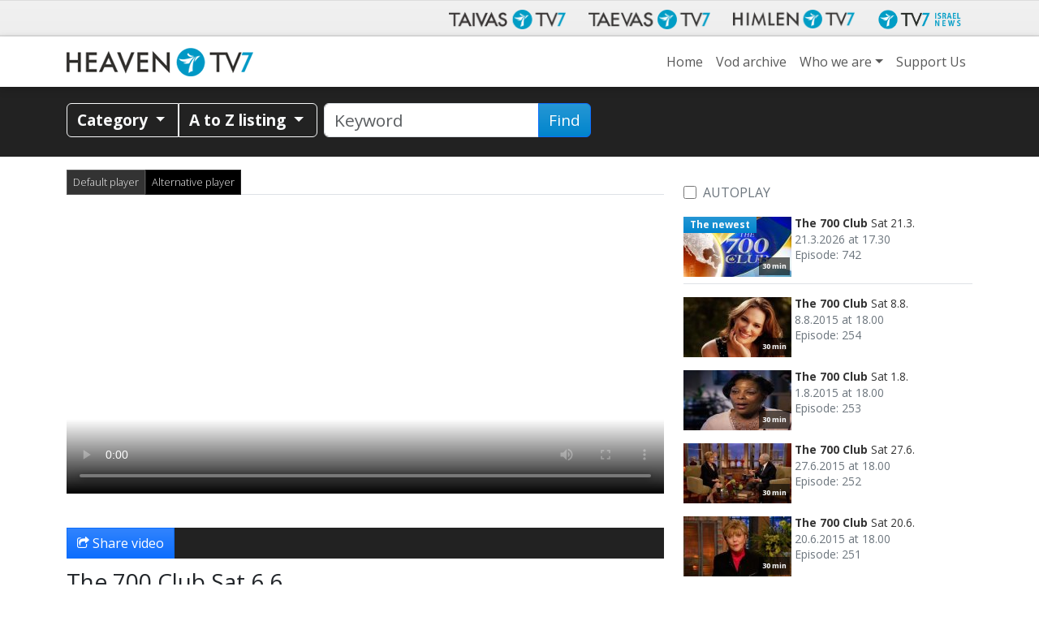

--- FILE ---
content_type: text/html; charset=UTF-8
request_url: https://www.heaventv7.com/vod/the-700-club/_p43736/?vod_player=alternative
body_size: 17707
content:
<!doctype html>
<html class="no-js" lang="en-US">
<head data-cast-api-enabled="true">
	<meta charset="utf-8">
	<meta http-equiv="X-UA-Compatible" content="IE=edge">
	<title>The 700 Club |  Sat 6.6. | Heaven TV7</title>
	<meta name="viewport" content="width=device-width, initial-scale=1">

	<link rel="alternate" type="application/rss+xml" title="Heaven TV7 Feed" href="https://www.heaventv7.com/feed/">
	<script>
	   document.cookie='resolution='+Math.max(screen.width,screen.height)+("devicePixelRatio" in window ? ","+devicePixelRatio : ",1")+'; path=/';
    </script>

<!-- Video.js core -->
<link href="https://www.heaventv7.com/wp-content/themes/tv7-theme/assets/js/vendor/videojs/video-js.css?ver=8.6.1" rel="stylesheet">
<script src="https://www.heaventv7.com/wp-content/themes/tv7-theme/assets/js/vendor/videojs/video.min.js?ver=8.6.1"></script>

<!-- Translation files -->
<script src="https://www.heaventv7.com/wp-content/themes/tv7-theme/assets/js/vendor/videojs/fi.js?ver=1.1"></script>
<script src="https://www.heaventv7.com/wp-content/themes/tv7-theme/assets/js/vendor/videojs/sv.js?ver=1.1"></script>
<script src="https://www.heaventv7.com/wp-content/themes/tv7-theme/assets/js/vendor/videojs/ru.js?ver=1.1"></script>
<script src="https://www.heaventv7.com/wp-content/themes/tv7-theme/assets/js/vendor/videojs/et.js"></script>
<!-- Plugins -->
<script src="https://www.heaventv7.com/wp-content/themes/tv7-theme/assets/js/vendor/videojs/videojs.hotkeys.js"></script>

<script src="https://www.heaventv7.com/wp-content/themes/tv7-theme/assets/js/vendor/videojs/videojs.airplay.js"></script>
<script src="https://www.heaventv7.com/wp-content/themes/tv7-theme/assets/js/vendor/videojs/silvermine-videojs-chromecast.js?ver=1.4.1"></script>
<script src="https://www.gstatic.com/cv/js/sender/v1/cast_sender.js?loadCastFramework=1"></script> <!-- This needs to be after chromecast plugin -->

<script src="https://www.heaventv7.com/wp-content/themes/tv7-theme/assets/js/vendor/videojs/videojs.ads.js"></script>
<script src="https://www.heaventv7.com/wp-content/themes/tv7-theme/assets/js/vendor/videojs/videojs-preroll.js?ver=1.1"></script>

<script src="https://www.heaventv7.com/wp-content/themes/tv7-theme/assets/js/vendor/videojs/videojs-tv7-resume.js"></script>
<script src="https://www.heaventv7.com/wp-content/themes/tv7-theme/assets/js/vendor/videojs/videojs-tv7-playnext.js?ver=1.0"></script>
<script src="https://www.heaventv7.com/wp-content/themes/tv7-theme/assets/js/vendor/videojs/videojs-errors.js"></script><meta name='robots' content='index, follow, max-image-preview:large, max-snippet:-1, max-video-preview:-1' />
	<style>img:is([sizes="auto" i], [sizes^="auto," i]) { contain-intrinsic-size: 3000px 1500px }</style>
	
<meta name="description" content="The 700 Club is an international version of the American magazine presenting current events from a Christian angle." />
<meta property="og:site_name" content="Heaven TV7" />
<meta property="og:description" content="The 700 Club is an international version of the American magazine presenting current events from a Christian angle." />
<meta property="og:title" content="The 700 Club -  Sat 6.6." />
<meta property="fb:app_id" content="223864360975385" />
<meta property="og:type" content="video.episode" />

<meta property="video:release_date" content="2015-06-06T18:00:00+03:00" />
<meta property="video:duration" content="1800" />
<meta property="og:image:width" content="1024" />
<meta property="og:image:height" content="576" />
<meta property="og:image" content="https://www.tv7.fi/exodus-interfaces/image?id=14946" />
<meta property="og:image:type" content="image/jpg" />
<meta property="og:url" content="https://www.heaventv7.com/vod/the-700-club/_p43736/" />

<link rel="canonical" href="https://www.heaventv7.com/vod/the-700-club/_p43736/" />
<link rel="shortlink" href="https://www.heaventv7.com/vod/the-700-club/_p43736/" />
<link rel='dns-prefetch' href='//maxcdn.bootstrapcdn.com' />
<link rel="alternate" type="application/rss+xml" title="Heaven TV7 &raquo; Player Comments Feed" href="https://www.heaventv7.com/vod/player/feed/" />
<script type="text/javascript">
/* <![CDATA[ */
window._wpemojiSettings = {"baseUrl":"https:\/\/s.w.org\/images\/core\/emoji\/16.0.1\/72x72\/","ext":".png","svgUrl":"https:\/\/s.w.org\/images\/core\/emoji\/16.0.1\/svg\/","svgExt":".svg","source":{"concatemoji":"https:\/\/www.heaventv7.com\/wp-includes\/js\/wp-emoji-release.min.js?ver=b123d6446b461dc3dc065aac506c87ea"}};
/*! This file is auto-generated */
!function(s,n){var o,i,e;function c(e){try{var t={supportTests:e,timestamp:(new Date).valueOf()};sessionStorage.setItem(o,JSON.stringify(t))}catch(e){}}function p(e,t,n){e.clearRect(0,0,e.canvas.width,e.canvas.height),e.fillText(t,0,0);var t=new Uint32Array(e.getImageData(0,0,e.canvas.width,e.canvas.height).data),a=(e.clearRect(0,0,e.canvas.width,e.canvas.height),e.fillText(n,0,0),new Uint32Array(e.getImageData(0,0,e.canvas.width,e.canvas.height).data));return t.every(function(e,t){return e===a[t]})}function u(e,t){e.clearRect(0,0,e.canvas.width,e.canvas.height),e.fillText(t,0,0);for(var n=e.getImageData(16,16,1,1),a=0;a<n.data.length;a++)if(0!==n.data[a])return!1;return!0}function f(e,t,n,a){switch(t){case"flag":return n(e,"\ud83c\udff3\ufe0f\u200d\u26a7\ufe0f","\ud83c\udff3\ufe0f\u200b\u26a7\ufe0f")?!1:!n(e,"\ud83c\udde8\ud83c\uddf6","\ud83c\udde8\u200b\ud83c\uddf6")&&!n(e,"\ud83c\udff4\udb40\udc67\udb40\udc62\udb40\udc65\udb40\udc6e\udb40\udc67\udb40\udc7f","\ud83c\udff4\u200b\udb40\udc67\u200b\udb40\udc62\u200b\udb40\udc65\u200b\udb40\udc6e\u200b\udb40\udc67\u200b\udb40\udc7f");case"emoji":return!a(e,"\ud83e\udedf")}return!1}function g(e,t,n,a){var r="undefined"!=typeof WorkerGlobalScope&&self instanceof WorkerGlobalScope?new OffscreenCanvas(300,150):s.createElement("canvas"),o=r.getContext("2d",{willReadFrequently:!0}),i=(o.textBaseline="top",o.font="600 32px Arial",{});return e.forEach(function(e){i[e]=t(o,e,n,a)}),i}function t(e){var t=s.createElement("script");t.src=e,t.defer=!0,s.head.appendChild(t)}"undefined"!=typeof Promise&&(o="wpEmojiSettingsSupports",i=["flag","emoji"],n.supports={everything:!0,everythingExceptFlag:!0},e=new Promise(function(e){s.addEventListener("DOMContentLoaded",e,{once:!0})}),new Promise(function(t){var n=function(){try{var e=JSON.parse(sessionStorage.getItem(o));if("object"==typeof e&&"number"==typeof e.timestamp&&(new Date).valueOf()<e.timestamp+604800&&"object"==typeof e.supportTests)return e.supportTests}catch(e){}return null}();if(!n){if("undefined"!=typeof Worker&&"undefined"!=typeof OffscreenCanvas&&"undefined"!=typeof URL&&URL.createObjectURL&&"undefined"!=typeof Blob)try{var e="postMessage("+g.toString()+"("+[JSON.stringify(i),f.toString(),p.toString(),u.toString()].join(",")+"));",a=new Blob([e],{type:"text/javascript"}),r=new Worker(URL.createObjectURL(a),{name:"wpTestEmojiSupports"});return void(r.onmessage=function(e){c(n=e.data),r.terminate(),t(n)})}catch(e){}c(n=g(i,f,p,u))}t(n)}).then(function(e){for(var t in e)n.supports[t]=e[t],n.supports.everything=n.supports.everything&&n.supports[t],"flag"!==t&&(n.supports.everythingExceptFlag=n.supports.everythingExceptFlag&&n.supports[t]);n.supports.everythingExceptFlag=n.supports.everythingExceptFlag&&!n.supports.flag,n.DOMReady=!1,n.readyCallback=function(){n.DOMReady=!0}}).then(function(){return e}).then(function(){var e;n.supports.everything||(n.readyCallback(),(e=n.source||{}).concatemoji?t(e.concatemoji):e.wpemoji&&e.twemoji&&(t(e.twemoji),t(e.wpemoji)))}))}((window,document),window._wpemojiSettings);
/* ]]> */
</script>
<style id='wp-emoji-styles-inline-css' type='text/css'>

	img.wp-smiley, img.emoji {
		display: inline !important;
		border: none !important;
		box-shadow: none !important;
		height: 1em !important;
		width: 1em !important;
		margin: 0 0.07em !important;
		vertical-align: -0.1em !important;
		background: none !important;
		padding: 0 !important;
	}
</style>
<link rel='stylesheet' id='wp-block-library-css' href='https://www.heaventv7.com/wp-includes/css/dist/block-library/style.min.css?ver=b123d6446b461dc3dc065aac506c87ea' type='text/css' media='all' />
<style id='classic-theme-styles-inline-css' type='text/css'>
/*! This file is auto-generated */
.wp-block-button__link{color:#fff;background-color:#32373c;border-radius:9999px;box-shadow:none;text-decoration:none;padding:calc(.667em + 2px) calc(1.333em + 2px);font-size:1.125em}.wp-block-file__button{background:#32373c;color:#fff;text-decoration:none}
</style>
<style id='global-styles-inline-css' type='text/css'>
:root{--wp--preset--aspect-ratio--square: 1;--wp--preset--aspect-ratio--4-3: 4/3;--wp--preset--aspect-ratio--3-4: 3/4;--wp--preset--aspect-ratio--3-2: 3/2;--wp--preset--aspect-ratio--2-3: 2/3;--wp--preset--aspect-ratio--16-9: 16/9;--wp--preset--aspect-ratio--9-16: 9/16;--wp--preset--color--black: #000000;--wp--preset--color--cyan-bluish-gray: #abb8c3;--wp--preset--color--white: #ffffff;--wp--preset--color--pale-pink: #f78da7;--wp--preset--color--vivid-red: #cf2e2e;--wp--preset--color--luminous-vivid-orange: #ff6900;--wp--preset--color--luminous-vivid-amber: #fcb900;--wp--preset--color--light-green-cyan: #7bdcb5;--wp--preset--color--vivid-green-cyan: #00d084;--wp--preset--color--pale-cyan-blue: #8ed1fc;--wp--preset--color--vivid-cyan-blue: #0693e3;--wp--preset--color--vivid-purple: #9b51e0;--wp--preset--gradient--vivid-cyan-blue-to-vivid-purple: linear-gradient(135deg,rgba(6,147,227,1) 0%,rgb(155,81,224) 100%);--wp--preset--gradient--light-green-cyan-to-vivid-green-cyan: linear-gradient(135deg,rgb(122,220,180) 0%,rgb(0,208,130) 100%);--wp--preset--gradient--luminous-vivid-amber-to-luminous-vivid-orange: linear-gradient(135deg,rgba(252,185,0,1) 0%,rgba(255,105,0,1) 100%);--wp--preset--gradient--luminous-vivid-orange-to-vivid-red: linear-gradient(135deg,rgba(255,105,0,1) 0%,rgb(207,46,46) 100%);--wp--preset--gradient--very-light-gray-to-cyan-bluish-gray: linear-gradient(135deg,rgb(238,238,238) 0%,rgb(169,184,195) 100%);--wp--preset--gradient--cool-to-warm-spectrum: linear-gradient(135deg,rgb(74,234,220) 0%,rgb(151,120,209) 20%,rgb(207,42,186) 40%,rgb(238,44,130) 60%,rgb(251,105,98) 80%,rgb(254,248,76) 100%);--wp--preset--gradient--blush-light-purple: linear-gradient(135deg,rgb(255,206,236) 0%,rgb(152,150,240) 100%);--wp--preset--gradient--blush-bordeaux: linear-gradient(135deg,rgb(254,205,165) 0%,rgb(254,45,45) 50%,rgb(107,0,62) 100%);--wp--preset--gradient--luminous-dusk: linear-gradient(135deg,rgb(255,203,112) 0%,rgb(199,81,192) 50%,rgb(65,88,208) 100%);--wp--preset--gradient--pale-ocean: linear-gradient(135deg,rgb(255,245,203) 0%,rgb(182,227,212) 50%,rgb(51,167,181) 100%);--wp--preset--gradient--electric-grass: linear-gradient(135deg,rgb(202,248,128) 0%,rgb(113,206,126) 100%);--wp--preset--gradient--midnight: linear-gradient(135deg,rgb(2,3,129) 0%,rgb(40,116,252) 100%);--wp--preset--font-size--small: 13px;--wp--preset--font-size--medium: 20px;--wp--preset--font-size--large: 36px;--wp--preset--font-size--x-large: 42px;--wp--preset--spacing--20: 0.44rem;--wp--preset--spacing--30: 0.67rem;--wp--preset--spacing--40: 1rem;--wp--preset--spacing--50: 1.5rem;--wp--preset--spacing--60: 2.25rem;--wp--preset--spacing--70: 3.38rem;--wp--preset--spacing--80: 5.06rem;--wp--preset--shadow--natural: 6px 6px 9px rgba(0, 0, 0, 0.2);--wp--preset--shadow--deep: 12px 12px 50px rgba(0, 0, 0, 0.4);--wp--preset--shadow--sharp: 6px 6px 0px rgba(0, 0, 0, 0.2);--wp--preset--shadow--outlined: 6px 6px 0px -3px rgba(255, 255, 255, 1), 6px 6px rgba(0, 0, 0, 1);--wp--preset--shadow--crisp: 6px 6px 0px rgba(0, 0, 0, 1);}:where(.is-layout-flex){gap: 0.5em;}:where(.is-layout-grid){gap: 0.5em;}body .is-layout-flex{display: flex;}.is-layout-flex{flex-wrap: wrap;align-items: center;}.is-layout-flex > :is(*, div){margin: 0;}body .is-layout-grid{display: grid;}.is-layout-grid > :is(*, div){margin: 0;}:where(.wp-block-columns.is-layout-flex){gap: 2em;}:where(.wp-block-columns.is-layout-grid){gap: 2em;}:where(.wp-block-post-template.is-layout-flex){gap: 1.25em;}:where(.wp-block-post-template.is-layout-grid){gap: 1.25em;}.has-black-color{color: var(--wp--preset--color--black) !important;}.has-cyan-bluish-gray-color{color: var(--wp--preset--color--cyan-bluish-gray) !important;}.has-white-color{color: var(--wp--preset--color--white) !important;}.has-pale-pink-color{color: var(--wp--preset--color--pale-pink) !important;}.has-vivid-red-color{color: var(--wp--preset--color--vivid-red) !important;}.has-luminous-vivid-orange-color{color: var(--wp--preset--color--luminous-vivid-orange) !important;}.has-luminous-vivid-amber-color{color: var(--wp--preset--color--luminous-vivid-amber) !important;}.has-light-green-cyan-color{color: var(--wp--preset--color--light-green-cyan) !important;}.has-vivid-green-cyan-color{color: var(--wp--preset--color--vivid-green-cyan) !important;}.has-pale-cyan-blue-color{color: var(--wp--preset--color--pale-cyan-blue) !important;}.has-vivid-cyan-blue-color{color: var(--wp--preset--color--vivid-cyan-blue) !important;}.has-vivid-purple-color{color: var(--wp--preset--color--vivid-purple) !important;}.has-black-background-color{background-color: var(--wp--preset--color--black) !important;}.has-cyan-bluish-gray-background-color{background-color: var(--wp--preset--color--cyan-bluish-gray) !important;}.has-white-background-color{background-color: var(--wp--preset--color--white) !important;}.has-pale-pink-background-color{background-color: var(--wp--preset--color--pale-pink) !important;}.has-vivid-red-background-color{background-color: var(--wp--preset--color--vivid-red) !important;}.has-luminous-vivid-orange-background-color{background-color: var(--wp--preset--color--luminous-vivid-orange) !important;}.has-luminous-vivid-amber-background-color{background-color: var(--wp--preset--color--luminous-vivid-amber) !important;}.has-light-green-cyan-background-color{background-color: var(--wp--preset--color--light-green-cyan) !important;}.has-vivid-green-cyan-background-color{background-color: var(--wp--preset--color--vivid-green-cyan) !important;}.has-pale-cyan-blue-background-color{background-color: var(--wp--preset--color--pale-cyan-blue) !important;}.has-vivid-cyan-blue-background-color{background-color: var(--wp--preset--color--vivid-cyan-blue) !important;}.has-vivid-purple-background-color{background-color: var(--wp--preset--color--vivid-purple) !important;}.has-black-border-color{border-color: var(--wp--preset--color--black) !important;}.has-cyan-bluish-gray-border-color{border-color: var(--wp--preset--color--cyan-bluish-gray) !important;}.has-white-border-color{border-color: var(--wp--preset--color--white) !important;}.has-pale-pink-border-color{border-color: var(--wp--preset--color--pale-pink) !important;}.has-vivid-red-border-color{border-color: var(--wp--preset--color--vivid-red) !important;}.has-luminous-vivid-orange-border-color{border-color: var(--wp--preset--color--luminous-vivid-orange) !important;}.has-luminous-vivid-amber-border-color{border-color: var(--wp--preset--color--luminous-vivid-amber) !important;}.has-light-green-cyan-border-color{border-color: var(--wp--preset--color--light-green-cyan) !important;}.has-vivid-green-cyan-border-color{border-color: var(--wp--preset--color--vivid-green-cyan) !important;}.has-pale-cyan-blue-border-color{border-color: var(--wp--preset--color--pale-cyan-blue) !important;}.has-vivid-cyan-blue-border-color{border-color: var(--wp--preset--color--vivid-cyan-blue) !important;}.has-vivid-purple-border-color{border-color: var(--wp--preset--color--vivid-purple) !important;}.has-vivid-cyan-blue-to-vivid-purple-gradient-background{background: var(--wp--preset--gradient--vivid-cyan-blue-to-vivid-purple) !important;}.has-light-green-cyan-to-vivid-green-cyan-gradient-background{background: var(--wp--preset--gradient--light-green-cyan-to-vivid-green-cyan) !important;}.has-luminous-vivid-amber-to-luminous-vivid-orange-gradient-background{background: var(--wp--preset--gradient--luminous-vivid-amber-to-luminous-vivid-orange) !important;}.has-luminous-vivid-orange-to-vivid-red-gradient-background{background: var(--wp--preset--gradient--luminous-vivid-orange-to-vivid-red) !important;}.has-very-light-gray-to-cyan-bluish-gray-gradient-background{background: var(--wp--preset--gradient--very-light-gray-to-cyan-bluish-gray) !important;}.has-cool-to-warm-spectrum-gradient-background{background: var(--wp--preset--gradient--cool-to-warm-spectrum) !important;}.has-blush-light-purple-gradient-background{background: var(--wp--preset--gradient--blush-light-purple) !important;}.has-blush-bordeaux-gradient-background{background: var(--wp--preset--gradient--blush-bordeaux) !important;}.has-luminous-dusk-gradient-background{background: var(--wp--preset--gradient--luminous-dusk) !important;}.has-pale-ocean-gradient-background{background: var(--wp--preset--gradient--pale-ocean) !important;}.has-electric-grass-gradient-background{background: var(--wp--preset--gradient--electric-grass) !important;}.has-midnight-gradient-background{background: var(--wp--preset--gradient--midnight) !important;}.has-small-font-size{font-size: var(--wp--preset--font-size--small) !important;}.has-medium-font-size{font-size: var(--wp--preset--font-size--medium) !important;}.has-large-font-size{font-size: var(--wp--preset--font-size--large) !important;}.has-x-large-font-size{font-size: var(--wp--preset--font-size--x-large) !important;}
:where(.wp-block-post-template.is-layout-flex){gap: 1.25em;}:where(.wp-block-post-template.is-layout-grid){gap: 1.25em;}
:where(.wp-block-columns.is-layout-flex){gap: 2em;}:where(.wp-block-columns.is-layout-grid){gap: 2em;}
:root :where(.wp-block-pullquote){font-size: 1.5em;line-height: 1.6;}
</style>
<link rel='stylesheet' id='contact-form-7-css' href='https://www.heaventv7.com/wp-content/plugins/contact-form-7/includes/css/styles.css?ver=6.1.3' type='text/css' media='all' />
<link rel='stylesheet' id='cff-css' href='https://www.heaventv7.com/wp-content/plugins/custom-facebook-feed/assets/css/cff-style.min.css?ver=4.3.3' type='text/css' media='all' />
<link rel='stylesheet' id='sb-font-awesome-css' href='https://maxcdn.bootstrapcdn.com/font-awesome/4.7.0/css/font-awesome.min.css?ver=b123d6446b461dc3dc065aac506c87ea' type='text/css' media='all' />
<link rel='stylesheet' id='megamenu-css' href='https://www.heaventv7.com/wp-content/uploads/sites/7/maxmegamenu/style.css?ver=0d19ee' type='text/css' media='all' />
<link rel='stylesheet' id='cf7cf-style-css' href='https://www.heaventv7.com/wp-content/plugins/cf7-conditional-fields/style.css?ver=2.6.6' type='text/css' media='all' />
<link rel='stylesheet' id='tv7_theme_css-css' href='https://www.heaventv7.com/wp-content/themes/tv7-theme/assets/css/_main.min.css?ver=1764938416' type='text/css' media='all' />
<link rel='stylesheet' id='tv7_child_theme_css-css' href='https://www.heaventv7.com/wp-content/themes/tv7-theme-int/style.css?ver=1761743316' type='text/css' media='all' />
<script type="text/javascript" src="https://www.heaventv7.com/wp-includes/js/jquery/jquery.min.js?ver=3.7.1" id="jquery-core-js"></script>
<script type="text/javascript" src="https://www.heaventv7.com/wp-includes/js/jquery/jquery-migrate.min.js?ver=3.4.1" id="jquery-migrate-js"></script>
<link rel="https://api.w.org/" href="https://www.heaventv7.com/wp-json/" /><link rel="alternate" title="JSON" type="application/json" href="https://www.heaventv7.com/wp-json/wp/v2/pages/22" /><link rel="EditURI" type="application/rsd+xml" title="RSD" href="https://www.heaventv7.com/xmlrpc.php?rsd" />
<link rel='shortlink' href='https://www.heaventv7.com/?p=22' />
<link rel="alternate" title="oEmbed (JSON)" type="application/json+oembed" href="https://www.heaventv7.com/wp-json/oembed/1.0/embed?url=https%3A%2F%2Fwww.heaventv7.com%2Fvod%2Fplayer%2F" />
<link rel="alternate" title="oEmbed (XML)" type="text/xml+oembed" href="https://www.heaventv7.com/wp-json/oembed/1.0/embed?url=https%3A%2F%2Fwww.heaventv7.com%2Fvod%2Fplayer%2F&#038;format=xml" />
      <!-- Global site tag (gtag.js) - Google Analytics -->
      <script async src="https://www.googletagmanager.com/gtag/js?id=G-S1SL4J3HEY"></script>
      <script>
        window.dataLayer = window.dataLayer || [];
        function gtag(){dataLayer.push(arguments);}
        gtag('js', new Date());
        gtag('config', 'G-S1SL4J3HEY');
      </script>
  
    <script>
  function fbq() {
    if (window.console) {
      console.log('Facebook pixel: ' + Array.prototype.slice.call(arguments));
    }
  }
    fbq('init', '');
    fbq('track', 'PageView');
</script>

<style type="text/css">/** Mega Menu CSS: fs **/</style>
</head>
<body class="wp-singular page-template page-template-player page-template-player-php page page-id-22 page-child parent-pageid-20 wp-theme-tv7-theme wp-child-theme-tv7-theme-int vod-page player sidebar-primary">
<div id="fb-root"></div>
		<script async defer crossorigin="anonymous" src="https://connect.facebook.net/en_GB/sdk.js#xfbml=1&version=v14.0" nonce="dncvK9Uo"></script><div id="back-to-top-pixel"></div>
<nav id="network-nav" class="navbar navbar-light navbar-expand-md">
            <div class="container">
                <button class="navbar-toggler ms-auto" type="button" data-bs-toggle="collapse" data-bs-target="#tv7-network-nav" aria-controls="tv7-network-nav" aria-expanded="false" aria-label="Toggle navigation">
                    <span class="icon-help-text">Channels</span>
                    <span class="sr-only">Näytä valikko</span>
                    <span class="navbar-toggler-icon"></span>
                </button>

                <div class="collapse navbar-collapse" id="tv7-network-nav">
                    <ul class="nav navbar-nav ms-auto mb-1 mb-md-0">
                        <li class="nav-item">
                            <a class="nav-link" href="https://www.tv7.fi/" target="_blank">
                                <picture>
                                    <source srcset="https://www.heaventv7.com/wp-content/themes/tv7-theme/assets/img/logo_tv7.avif" type="image/avif">
                                    <img src="https://www.heaventv7.com/wp-content/themes/tv7-theme/assets/img/logo_tv7.png" alt="Taivas TV7" />
                                </picture>
                            </a>
                        </li>
                        <li class="nav-item">
                            <a class="nav-link" href="https://www.tv7.ee/" target="_blank">
                                <picture>
                                    <source srcset="https://www.heaventv7.com/wp-content/themes/tv7-theme/assets/img/logo_taevas.avif" type="image/avif">
                                    <img src="https://www.heaventv7.com/wp-content/themes/tv7-theme/assets/img/logo_taevas.png" alt="Taevas TV7" />
                                </picture>
                            </a>
                        </li>
                        <li class="nav-item">
                            <a class="nav-link" href="https://www.himlentv7.se/" target="_blank">
                                <picture>
                                    <source srcset="https://www.heaventv7.com/wp-content/themes/tv7-theme/assets/img/logo_himlen.avif" type="image/avif">
                                    <img src="https://www.heaventv7.com/wp-content/themes/tv7-theme/assets/img/logo_himlen.png" alt="Himlen TV7" />
                                </picture>
                            </a>
                        </li>
                        <li class="nav-item">
                            <a class="nav-link" href="https://www.tv7israelnews.com/" target="_blank">
                                <picture>
                                    <source srcset="https://www.heaventv7.com/wp-content/themes/tv7-theme/assets/img/logo_israel.avif" type="image/avif">
                                    <img src="https://www.heaventv7.com/wp-content/themes/tv7-theme/assets/img/logo_israel.png" alt="TV7 Israel news" />
                                </picture>		
                            </a>
                        </li>
                    </ul>
                </div>
            </div>
        </nav>
<section id="main-nav" class="top-sticky pb-0">
    <nav id="nav" class="navbar navbar-expand-lg px-0 p-sm-2 navbar-light">
        <div class="container">
            <a class="navbar-brand" href="https://www.heaventv7.com/">
                <img src="https://www.heaventv7.com/wp-content/themes/tv7-theme-int/assets/img/logo.png" alt="Heaven TV7">
            </a>
            <button class="navbar-toggler" type="button" data-bs-toggle="collapse" data-bs-target="#site-nav" aria-controls="site-nav" aria-expanded="false" aria-label="Toggle navigation">
                <span class="icon-help-text"> Menu </span>
                <span class="navbar-toggler-icon"></span>
            </button>

            <div id="site-nav" class="collapse navbar-collapse navbar-collapse-main"><ul id="menu-primary-navigation" class="navbar-nav ms-auto"><li id="menu-item-119" class="menu-item menu-item-type-post_type menu-item-object-page menu-item-home menu-item-119 nav-item"><a href="https://www.heaventv7.com/" class="nav-link">Home</a><li id="menu-item-120" class="menu-item menu-item-type-post_type menu-item-object-page current-page-ancestor menu-item-120 nav-item"><a href="https://www.heaventv7.com/vod/" class="nav-link">Vod archive</a><li id="menu-item-127" class="menu-item menu-item-type-custom menu-item-object-custom menu-item-has-children menu-item-127 nav-item dropdown"><a href="#" class="nav-link dropdown-toggle" data-bs-toggle="dropdown">Who we are</a>
<div class="dropdown-menu">
<a href="https://www.heaventv7.com/about-us/" class=" dropdown-item">About us</a><a href="https://www.heaventv7.com/about-us/values-and-history/" class=" dropdown-item">Values and History</a><a href="https://www.heaventv7.com/about-us/the-jerusalem-office/" class=" dropdown-item">The Jerusalem Office</a><a href="https://www.heaventv7.com/about-us/tv7-estonia/" class=" dropdown-item">TV7 Estonia</a><a href="https://www.heaventv7.com/about-us/tv7-plus/" class=" dropdown-item">TV7 Plus</a></div>
<li id="menu-item-121" class="menu-item menu-item-type-post_type menu-item-object-page menu-item-121 nav-item"><a href="https://www.heaventv7.com/support-us/" class="nav-link">Support Us</a></ul></div>        </div>
    </nav>
</section>
<section id="tv7-vod-utilities">
    <div class="container">
        <div class="row">
            <div class="col-md-12">

                
                <div class="vod-util-nav btn-group flex-wrap pb-2 pb-lg-0" role="toolbar">
                    <div class="btn-group">
                        <button type="button" class="btn btn-outline-light dropdown-toggle" data-bs-toggle="dropdown" data-flip="false" aria-expanded="false">
                            Category                         </button>
                        <div class="dropdown-menu" role="menu"><a id="cat-7" class="dropdown-item" title="Events and sermons" href="https://www.heaventv7.com/vod/events-and-sermons_7/14/">Events and sermons</a><a id="cat-10" class="dropdown-item" title="Israel" href="https://www.heaventv7.com/vod/israel_10/8/">Israel</a><a id="cat-3" class="dropdown-item" title="Magazine Programs" href="https://www.heaventv7.com/vod/magazine-programs_3/">Magazine Programs</a><a id="cat-11" class="dropdown-item" title="Movies and documentaries" href="https://www.heaventv7.com/vod/movies-and-documentaries_11/">Movies and documentaries</a><a id="cat-5" class="dropdown-item" title="Music and Arts" href="https://www.heaventv7.com/vod/music-and-arts_5/7/">Music and Arts</a><a id="cat-9" class="dropdown-item" title="Portraits" href="https://www.heaventv7.com/vod/portraits_9/15/">Portraits</a><a id="cat-6" class="dropdown-item" title="Prayer and Counseling" href="https://www.heaventv7.com/vod/prayer-and-counseling_6/">Prayer and Counseling</a><a id="cat-2" class="dropdown-item" title="Teaching" href="https://www.heaventv7.com/vod/teaching_2/">Teaching</a><a id="cat-8" class="dropdown-item" title="Youth" href="https://www.heaventv7.com/vod/youth_8/2/">Youth</a></div>                    </div>
                
                    <button id="azCollapse" href="#azCollapseContent" class="btn btn-outline-light dropdown-toggle" aria-expanded="false" aria-controls="azCollapseContent" role="button" data-bs-toggle="collapse">
                        A to Z listing                    </button>
                </div>

                <form class="vod-search form-search form-inline pb-1" action="https://www.heaventv7.com/vod/search/" method="get" autocomplete="on">
                    <div class="input-group ui-widget ps-0 ps-md-2">
                        <input name="q" id="vodAutocomplete" type="search" class="form-control search-query" data-vod="INT" placeholder="Keyword" value="" />
                        <button type="submit" class="btn btn-primary">Find</button>
                    </div>
                </form>
            </div>

            
            <div id="azCollapseContent" class="tv7-az-list col collapse">
                <div class="row">
                    <div class="col-12 quick-links">
                        <ul class="links"><li><a href="#A">A</a></li><li><a href="#B">B</a></li><li><a href="#C">C</a></li><li><a href="#D">D</a></li><li><a href="#E">E</a></li><li><a href="#F">F</a></li><li><a href="#G">G</a></li><li><a href="#H">H</a></li><li><a href="#I">I</a></li><li><a href="#J">J</a></li><li><a href="#K">K</a></li><li><a href="#L">L</a></li><li><a href="#M">M</a></li><li><a href="#O">O</a></li><li><a href="#P">P</a></li><li><a href="#R">R</a></li><li><a href="#S">S</a></li><li><a href="#T">T</a></li><li><a href="#V">V</a></li><li><a href="#W">W</a></li><li><a href="#Y">Y</a></li><li><a href="#Z">Z</a></li></ul>                    </div>
                    
						<ul class="col-lg-4 col-12"><li id="A" data-char="A" class="az-separator">A<a href="#tv7-vod-utilities" class="to-top">Back up <i class="fa fa-angle-up"></i></a></li><li id="az-item-629" class="az-item"><a href="https://www.heaventv7.com/vod/a-glimpse-of-eternity_s629/">A Glimpse of Eternity</a></li><li id="az-item-72" class="az-item"><a href="https://www.heaventv7.com/vod/abundant-life_s72/">Abundant Life</a></li><li id="az-item-55568" class="az-item"><a href="https://www.heaventv7.com/vod/amazing-grace_p55568/">Amazing Grace</a></li><li id="az-item-106086" class="az-item"><a href="https://www.heaventv7.com/vod/asbury-revival-desperate-for-more_p106086/">Asbury Revival: Desperate for More</a></li><li id="B" data-char="B" class="az-separator">B<a href="#tv7-vod-utilities" class="to-top">Back up <i class="fa fa-angle-up"></i></a></li><li id="az-item-33724" class="az-item"><a href="https://www.heaventv7.com/vod/beautiful_p33724/">Beautiful</a></li><li id="az-item-26593" class="az-item"><a href="https://www.heaventv7.com/vod/benjamin-dunn_s26593/">Benjamin Dunn</a></li><li id="az-item-39418" class="az-item"><a href="https://www.heaventv7.com/vod/betrothed_p39418/">Betrothed</a></li><li id="az-item-44447" class="az-item"><a href="https://www.heaventv7.com/vod/bible-comes-to-life_p44447/">Bible Comes To Life</a></li><li id="az-item-47522" class="az-item"><a href="https://www.heaventv7.com/vod/bible-prophecy-and-the-coming-muslim-anti-christ_p47522/">Bible Prophecy and the Coming Muslim anti-Christ</a></li><li id="az-item-47059" class="az-item"><a href="https://www.heaventv7.com/vod/billy-graham-at-helsinki-olympiastadion-1987_s47059/">Billy Graham At Helsinki Olympiastadion 1987</a></li><li id="az-item-33729" class="az-item"><a href="https://www.heaventv7.com/vod/broken_p33729/">Broken</a></li><li id="C" data-char="C" class="az-separator">C<a href="#tv7-vod-utilities" class="to-top">Back up <i class="fa fa-angle-up"></i></a></li><li id="az-item-17" class="az-item"><a href="https://www.heaventv7.com/vod/cafe-bible_s17/">Café Bible</a></li><li id="az-item-58651" class="az-item"><a href="https://www.heaventv7.com/vod/carolyn-hyde_s58651/">Carolyn Hyde</a></li><li id="az-item-58467" class="az-item"><a href="https://www.heaventv7.com/vod/change-action-nepal_p58467/">Change Action Nepal</a></li><li id="az-item-22005" class="az-item"><a href="https://www.heaventv7.com/vod/choosing-the-bible-path_s22005/">Choosing the Bible Path</a></li><li id="az-item-53404" class="az-item"><a href="https://www.heaventv7.com/vod/christ-lifestyle_s53404/">Christ Lifestyle</a></li><li id="az-item-15687" class="az-item"><a href="https://www.heaventv7.com/vod/christian-world-news_s15687/">Christian World News</a></li><li id="az-item-28747" class="az-item"><a href="https://www.heaventv7.com/vod/connection-to-god_s28747/">Connection to God</a></li><li id="az-item-106087" class="az-item"><a href="https://www.heaventv7.com/vod/cosmic-conflict-the-origin-of-evil_p106087/">Cosmic Conflict - The Origin of Evil</a></li><li id="D" data-char="D" class="az-separator">D<a href="#tv7-vod-utilities" class="to-top">Back up <i class="fa fa-angle-up"></i></a></li><li id="az-item-26140" class="az-item"><a href="https://www.heaventv7.com/vod/danny-silk-culture-of-honor_s26140/">Danny Silk - Culture of Honor</a></li><li id="az-item-26153" class="az-item"><a href="https://www.heaventv7.com/vod/danny-silk-loving-on-purpose_s26153/">Danny Silk - Loving On Purpose</a></li><li id="az-item-29543" class="az-item"><a href="https://www.heaventv7.com/vod/david-lyle-morris_s29543/">David Lyle Morris</a></li><li id="az-item-460" class="az-item"><a href="https://www.heaventv7.com/vod/derek-prince_s460/">Derek Prince</a></li><li id="az-item-33263" class="az-item"><a href="https://www.heaventv7.com/vod/destiny-inflamer_s33263/">Destiny Inflamer!</a></li><li id="az-item-29754" class="az-item"><a href="https://www.heaventv7.com/vod/dominiquae-bierman-the-key-of-abraham_p29754/">Dominiquae Bierman - The Key of Abraham</a></li><li id="E" data-char="E" class="az-separator">E<a href="#tv7-vod-utilities" class="to-top">Back up <i class="fa fa-angle-up"></i></a></li><li id="az-item-27" class="az-item"><a href="https://www.heaventv7.com/vod/enjoying-everyday-life_s27/">Enjoying Everyday Life</a></li><li id="az-item-33795" class="az-item"><a href="https://www.heaventv7.com/vod/exploring-the-bible_s33795/">Exploring the Bible</a></li><li id="az-item-21985" class="az-item"><a href="https://www.heaventv7.com/vod/exploring-worship_s21985/">Exploring Worship</a></li><li id="az-item-30722" class="az-item"><a href="https://www.heaventv7.com/vod/export-of-education-to-israel_p30722/">Export of education to Israel</a></li><li id="az-item-14745" class="az-item"><a href="https://www.heaventv7.com/vod/extreme-prophetic_s14745/">Extreme Prophetic</a></li><li id="F" data-char="F" class="az-separator">F<a href="#tv7-vod-utilities" class="to-top">Back up <i class="fa fa-angle-up"></i></a></li><li id="az-item-33286" class="az-item"><a href="https://www.heaventv7.com/vod/from-failure-to-world-record_s33286/">From Failure to World Record</a></li><li id="az-item-45706" class="az-item"><a href="https://www.heaventv7.com/vod/full-of-eyes_s45706/">Full of Eyes</a></li><li id="G" data-char="G" class="az-separator">G<a href="#tv7-vod-utilities" class="to-top">Back up <i class="fa fa-angle-up"></i></a></li><li id="az-item-22043" class="az-item"><a href="https://www.heaventv7.com/vod/gifts-of-the-spirit-john-paul-jackson_s22043/">Gifts of the Spirit - John Paul Jackson</a></li><li id="az-item-38128" class="az-item"><a href="https://www.heaventv7.com/vod/give-peace-a-chance_p38128/">Give Peace a Chance</a></li><li id="az-item-52744" class="az-item"><a href="https://www.heaventv7.com/vod/god-of-wonders_p52744/">God of Wonders</a></li><li id="az-item-24445" class="az-item"><a href="https://www.heaventv7.com/vod/gospel-for-asia_s24445/">Gospel for Asia</a></li><li id="az-item-155" class="az-item"><a href="https://www.heaventv7.com/vod/growing-in-christ_s155/">Growing in Christ</a></li><li id="H" data-char="H" class="az-separator">H<a href="#tv7-vod-utilities" class="to-top">Back up <i class="fa fa-angle-up"></i></a></li><li id="az-item-41146" class="az-item"><a href="https://www.heaventv7.com/vod/hayovel_p41146/">HaYovel</a></li><li id="az-item-40834" class="az-item"><a href="https://www.heaventv7.com/vod/heavenly-strategies_s40834/">Heavenly Strategies</a></li><li id="I" data-char="I" class="az-separator">I<a href="#tv7-vod-utilities" class="to-top">Back up <i class="fa fa-angle-up"></i></a></li><li id="az-item-56492" class="az-item"><a href="https://www.heaventv7.com/vod/i-met-messiah_s56492/">I met Messiah</a></li><li id="az-item-15570" class="az-item"><a href="https://www.heaventv7.com/vod/ian-mccormack-open-heaven_s15570/">Ian McCormack - Open Heaven</a></li><li id="az-item-37948" class="az-item"><a href="https://www.heaventv7.com/vod/in-close-up_s37948/">In Close-up</a></li></ul>
						<ul class="col-lg-4 col-12"><li id="az-item-565" class="az-item"><a href="https://www.heaventv7.com/vod/israel-art_s565/">Israel Art</a></li><li id="az-item-98379" class="az-item"><a href="https://www.heaventv7.com/vod/israel-at-war-update_s98379/">Israel At War Update</a></li><li id="az-item-30640" class="az-item"><a href="https://www.heaventv7.com/vod/israel-report-from-the-european-parliament_s30640/">Israel Report from the European Parliament</a></li><li id="az-item-432" class="az-item"><a href="https://www.heaventv7.com/vod/israel-speaks_s432/">Israel Speaks</a></li><li id="az-item-562" class="az-item"><a href="https://www.heaventv7.com/vod/israel-with-gershon-nerel_s562/">Israel with Gershon Nerel</a></li><li id="az-item-71" class="az-item"><a href="https://www.heaventv7.com/vod/its-supernatural_s71/">It's Supernatural!</a></li><li id="J" data-char="J" class="az-separator">J<a href="#tv7-vod-utilities" class="to-top">Back up <i class="fa fa-angle-up"></i></a></li><li id="az-item-18738" class="az-item"><a href="https://www.heaventv7.com/vod/jerusalem-studio_s18738/">Jerusalem Studio</a></li><li id="az-item-78264" class="az-item"><a href="https://www.heaventv7.com/vod/jerusalem-studio-special_s78264/">Jerusalem Studio Special</a></li><li id="az-item-58111" class="az-item"><a href="https://www.heaventv7.com/vod/jesus-in-the-old-and-new-testament_s58111/">Jesus in the Old and New Testament</a></li><li id="az-item-37426" class="az-item"><a href="https://www.heaventv7.com/vod/john-fenn-balance-of-law-and-grace_s37426/">John Fenn - Balance of law and grace</a></li><li id="az-item-50435" class="az-item"><a href="https://www.heaventv7.com/vod/john-fenn-how-you-change-your-life_s50435/">John Fenn - How you change your life?</a></li><li id="az-item-58102" class="az-item"><a href="https://www.heaventv7.com/vod/john-fenn-the-holy-spirit-and-the-emotional-healing_s58102/">John Fenn - The Holy Spirit and the emotional healing</a></li><li id="az-item-42483" class="az-item"><a href="https://www.heaventv7.com/vod/joshua-caleb-report_s42483/">Joshua & Caleb Report</a></li><li id="az-item-39732" class="az-item"><a href="https://www.heaventv7.com/vod/juennine-fox-healing-belongs-to-you_s39732/">Juennine Fox - Healing belongs to you</a></li><li id="K" data-char="K" class="az-separator">K<a href="#tv7-vod-utilities" class="to-top">Back up <i class="fa fa-angle-up"></i></a></li><li id="az-item-51100" class="az-item"><a href="https://www.heaventv7.com/vod/katherine-ruonala-miraculous-love_s51100/">Katherine Ruonala - Miraculous Love</a></li><li id="az-item-106088" class="az-item"><a href="https://www.heaventv7.com/vod/kingdoms-in-time_p106088/">Kingdoms in Time</a></li><li id="L" data-char="L" class="az-separator">L<a href="#tv7-vod-utilities" class="to-top">Back up <i class="fa fa-angle-up"></i></a></li><li id="az-item-30308" class="az-item"><a href="https://www.heaventv7.com/vod/life-beyond-the-grave_s30308/">Life Beyond The Grave</a></li><li id="az-item-37661" class="az-item"><a href="https://www.heaventv7.com/vod/living-waters_s37661/">Living Waters</a></li><li id="az-item-33448" class="az-item"><a href="https://www.heaventv7.com/vod/loren-cunningham-mission-of-lifetime_s33448/">Loren Cunningham - Mission of lifetime</a></li><li id="az-item-68205" class="az-item"><a href="https://www.heaventv7.com/vod/love-israel-baruch-korman_s68205/">Love Israel - Baruch Korman</a></li><li id="M" data-char="M" class="az-separator">M<a href="#tv7-vod-utilities" class="to-top">Back up <i class="fa fa-angle-up"></i></a></li><li id="az-item-47843" class="az-item"><a href="https://www.heaventv7.com/vod/marie-licciardo_p47843/">Marie Licciardo</a></li><li id="az-item-427" class="az-item"><a href="https://www.heaventv7.com/vod/marie-licciardo_s427/">Marie Licciardo</a></li><li id="az-item-38108" class="az-item"><a href="https://www.heaventv7.com/vod/mathilda-lundqvist_s38108/">Mathilda Lundqvist</a></li><li id="az-item-676" class="az-item"><a href="https://www.heaventv7.com/vod/may-your-kingdom-come-bill-johnson_s676/">May Your Kingdom Come - Bill Johnson</a></li><li id="az-item-42692" class="az-item"><a href="https://www.heaventv7.com/vod/message-to-finland_p42692/">Message to Finland</a></li><li id="az-item-26932" class="az-item"><a href="https://www.heaventv7.com/vod/michael-kimuli_s26932/">Michael Kimuli</a></li><li id="az-item-119" class="az-item"><a href="https://www.heaventv7.com/vod/more-than-a-dream_s119/">More than a dream</a></li><li id="az-item-80037" class="az-item"><a href="https://www.heaventv7.com/vod/my-brothers-keeper_s80037/">My Brother’s Keeper</a></li><li id="az-item-143" class="az-item"><a href="https://www.heaventv7.com/vod/my-story_s143/">My Story</a></li><li id="O" data-char="O" class="az-separator">O<a href="#tv7-vod-utilities" class="to-top">Back up <i class="fa fa-angle-up"></i></a></li><li id="az-item-26036" class="az-item"><a href="https://www.heaventv7.com/vod/on-guard_s26036/">On Guard</a></li><li id="az-item-658" class="az-item"><a href="https://www.heaventv7.com/vod/one-mans-journey_s658/">One Man's Journey</a></li><li id="az-item-26045" class="az-item"><a href="https://www.heaventv7.com/vod/one-minute-apologist_s26045/">One minute apologist</a></li><li id="az-item-37540" class="az-item"><a href="https://www.heaventv7.com/vod/one-year_p37540/">One Year</a></li><li id="az-item-22124" class="az-item"><a href="https://www.heaventv7.com/vod/operation-mobilisation_s22124/">Operation Mobilisation</a></li><li id="P" data-char="P" class="az-separator">P<a href="#tv7-vod-utilities" class="to-top">Back up <i class="fa fa-angle-up"></i></a></li><li id="az-item-18996" class="az-item"><a href="https://www.heaventv7.com/vod/pastor-tommy-lilja_s18996/">Pastor Tommy Lilja</a></li><li id="az-item-37421" class="az-item"><a href="https://www.heaventv7.com/vod/prophetic-encounters_s37421/">Prophetic encounters</a></li><li id="R" data-char="R" class="az-separator">R<a href="#tv7-vod-utilities" class="to-top">Back up <i class="fa fa-angle-up"></i></a></li><li id="az-item-38143" class="az-item"><a href="https://www.heaventv7.com/vod/rabbi-stewart-winograd_s38143/">Rabbi Stewart Winograd</a></li><li id="az-item-16621" class="az-item"><a href="https://www.heaventv7.com/vod/recognizing-gods-voice_s16621/">Recognizing God's Voice</a></li><li id="az-item-27896" class="az-item"><a href="https://www.heaventv7.com/vod/revival-explosion_s27896/">Revival Explosion</a></li><li id="az-item-64542" class="az-item"><a href="https://www.heaventv7.com/vod/revival-of-a-nation_p64542/">Revival of a Nation</a></li><li id="az-item-346" class="az-item"><a href="https://www.heaventv7.com/vod/roots-and-reflections_s346/">Roots and Reflections</a></li><li id="az-item-47619" class="az-item"><a href="https://www.heaventv7.com/vod/rose-in-paradise_p47619/">Rose in Paradise</a></li></ul>
						<ul class="col-lg-4 col-12"><li id="S" data-char="S" class="az-separator">S<a href="#tv7-vod-utilities" class="to-top">Back up <i class="fa fa-angle-up"></i></a></li><li id="az-item-33368" class="az-item"><a href="https://www.heaventv7.com/vod/seventh-day_s33368/">Seventh day</a></li><li id="az-item-22575" class="az-item"><a href="https://www.heaventv7.com/vod/somebodys-daughter_p22575/">Somebody's Daughter</a></li><li id="az-item-55563" class="az-item"><a href="https://www.heaventv7.com/vod/somewhere-over-the-rainbow_p55563/">Somewhere over the rainbow</a></li><li id="az-item-568" class="az-item"><a href="https://www.heaventv7.com/vod/starfish_s568/">Starfish</a></li><li id="az-item-44766" class="az-item"><a href="https://www.heaventv7.com/vod/such-were-some-of-you_p44766/">Such Were Some of You</a></li><li id="T" data-char="T" class="az-separator">T<a href="#tv7-vod-utilities" class="to-top">Back up <i class="fa fa-angle-up"></i></a></li><li id="az-item-242" class="az-item"><a href="https://www.heaventv7.com/vod/the-700-club_s242/">The 700 Club</a></li><li id="az-item-25519" class="az-item"><a href="https://www.heaventv7.com/vod/the-art-of-thinking-brilliantly_s25519/">The Art of Thinking Brilliantly</a></li><li id="az-item-17731" class="az-item"><a href="https://www.heaventv7.com/vod/the-authority-of-gods-children_s17731/">The Authority of God's Children</a></li><li id="az-item-41114" class="az-item"><a href="https://www.heaventv7.com/vod/the-bible-evolution-and-archeology_s41114/">The Bible, evolution and archeology</a></li><li id="az-item-36932" class="az-item"><a href="https://www.heaventv7.com/vod/the-cross-jesus-in-china_s36932/">The Cross - Jesus in China</a></li><li id="az-item-26178" class="az-item"><a href="https://www.heaventv7.com/vod/the-culture-of-revival_s26178/">The Culture of Revival</a></li><li id="az-item-18013" class="az-item"><a href="https://www.heaventv7.com/vod/the-gospel-truth_s18013/">The Gospel Truth</a></li><li id="az-item-32746" class="az-item"><a href="https://www.heaventv7.com/vod/the-hand-of-god-jackmin-tala_s32746/">The Hand of God - Jackmin Tala</a></li><li id="az-item-49311" class="az-item"><a href="https://www.heaventv7.com/vod/the-hope_s49311/">The Hope</a></li><li id="az-item-50709" class="az-item"><a href="https://www.heaventv7.com/vod/the-last-reformation_p50709/">The Last Reformation</a></li><li id="az-item-18823" class="az-item"><a href="https://www.heaventv7.com/vod/the-quran-or-the-bible_s18823/">The Quran or The Bible?</a></li><li id="az-item-25075" class="az-item"><a href="https://www.heaventv7.com/vod/the-reality-of-the-spirit-world_s25075/">The Reality of the Spirit World</a></li><li id="az-item-241" class="az-item"><a href="https://www.heaventv7.com/vod/tpi-turning-point_s241/">TPi - Turning Point</a></li><li id="az-item-15639" class="az-item"><a href="https://www.heaventv7.com/vod/transformations-ii_p15639/">Transformations II</a></li><li id="az-item-27573" class="az-item"><a href="https://www.heaventv7.com/vod/trumpet-of-salvation_s27573/">Trumpet of Salvation</a></li><li id="az-item-76269" class="az-item"><a href="https://www.heaventv7.com/vod/tv7-israel-editors-note_s76269/">TV7 Israel Editor's Note</a></li><li id="az-item-563" class="az-item"><a href="https://www.heaventv7.com/vod/tv7-israel-news_s563/">TV7 Israel News</a></li><li id="az-item-39857" class="az-item"><a href="https://www.heaventv7.com/vod/tv7-israel-news-exclusive_s39857/">TV7 Israel News - Exclusive</a></li><li id="az-item-15177" class="az-item"><a href="https://www.heaventv7.com/vod/tv7-israel-news-extra_s15177/">TV7 Israel News Extra</a></li><li id="az-item-36700" class="az-item"><a href="https://www.heaventv7.com/vod/tv7-israel-programs_p36700/">TV7 Israel Programs</a></li><li id="az-item-76256" class="az-item"><a href="https://www.heaventv7.com/vod/tv7-israel-watchmen-talk_s76256/">TV7 Israel Watchmen Talk</a></li><li id="az-item-80732" class="az-item"><a href="https://www.heaventv7.com/vod/tv7-middle-east-review_s80732/">TV7 Middle East Review</a></li><li id="V" data-char="V" class="az-separator">V<a href="#tv7-vod-utilities" class="to-top">Back up <i class="fa fa-angle-up"></i></a></li><li id="az-item-101503" class="az-item"><a href="https://www.heaventv7.com/vod/valerie-and-gregg-ellis_s101503/">Valerie and Gregg Ellis</a></li><li id="az-item-89833" class="az-item"><a href="https://www.heaventv7.com/vod/valerie-ellis-the-spirit-of-jezebel_s89833/">Valerie Ellis - The Spirit of Jezebel</a></li><li id="az-item-67644" class="az-item"><a href="https://www.heaventv7.com/vod/valerie-ja-gregg-ellis-legacy_s67644/">Valerie ja Gregg Ellis - Legacy</a></li><li id="az-item-33870" class="az-item"><a href="https://www.heaventv7.com/vod/variance_p33870/">Variance</a></li><li id="W" data-char="W" class="az-separator">W<a href="#tv7-vod-utilities" class="to-top">Back up <i class="fa fa-angle-up"></i></a></li><li id="az-item-39757" class="az-item"><a href="https://www.heaventv7.com/vod/walking-in-the-footsteps-of-god_s39757/">Walking in the footsteps of God </a></li><li id="az-item-50693" class="az-item"><a href="https://www.heaventv7.com/vod/warning-from-a-warrior_p50693/">Warning from a Warrior</a></li><li id="az-item-36549" class="az-item"><a href="https://www.heaventv7.com/vod/watchmen-of-jerusalem_s36549/">Watchmen of Jerusalem</a></li><li id="az-item-19399" class="az-item"><a href="https://www.heaventv7.com/vod/we_s19399/">We <3 Marriage</a></li><li id="az-item-40301" class="az-item"><a href="https://www.heaventv7.com/vod/what-gay-marriage-did-to-massachusetts_p40301/">What Gay Marriage Did To Massachusetts</a></li><li id="az-item-31026" class="az-item"><a href="https://www.heaventv7.com/vod/why-house-church-and-how-to-do-it_s31026/">Why House Church and How to Do It</a></li><li id="az-item-33760" class="az-item"><a href="https://www.heaventv7.com/vod/wind-of-the-kingdom_s33760/">Wind of the Kingdom</a></li><li id="az-item-46974" class="az-item"><a href="https://www.heaventv7.com/vod/words-mean-things_s46974/">Words mean things</a></li><li id="Y" data-char="Y" class="az-separator">Y<a href="#tv7-vod-utilities" class="to-top">Back up <i class="fa fa-angle-up"></i></a></li><li id="az-item-34043" class="az-item"><a href="https://www.heaventv7.com/vod/you-know-me_p34043/">You Know Me</a></li><li id="Z" data-char="Z" class="az-separator">Z<a href="#tv7-vod-utilities" class="to-top">Back up <i class="fa fa-angle-up"></i></a></li><li id="az-item-61350" class="az-item"><a href="https://www.heaventv7.com/vod/zion-oil-gas-birth-of-a-vision_p61350/">Zion Oil & Gas - Birth of a Vision</a></li></ul>                </div>
            </div>

        </div>
    </div>
</section>

	<div class="position-relative">
		<div id="bibleVerseContent" class="text-white bg-black w-100 top-0 start-0 p-3 rounded-5 rounded-top-0 bible-verse collapse" style="--bs-bg-opacity: .9;">
			<div class="row">
				<div class="col">
					<button type="button" style="--bs-btn-bg: #333; --bs-btn-color: var(--bs-white); --bs-btn-hover-bg: #444;" class="close-verse btn float-end" data-bs-toggle="collapse" data-bs-target="#bibleVerseContent">Close [x]</button>
				</div>
			</div>
			<figure class="text-center">
							<blockquote class="blockquote fst-italic fs-3">
					<p>Lay not up for yourselves treasures upon earth, where moth and rust doth corrupt, and where thieves break through and steal: But lay up for yourselves treasures in heaven, where neither moth nor rust doth corrupt, and where thieves do not break through nor steal.</p> 
				</blockquote>
				<p class="blockquote-footer fs-4">
					<a href="https://raamattu.uskonkirjat.net/api/dailyword/KJV" target="_blank"><cite title="Matt. 6:19-20" class="reference">Matt. 6:19-20</cite> <span class="source">KJV</span></a>
				</p>
						</figure>
		</div>
	</div>

  <main class="main" role="main">
    <!-- is_v_vod: 1 vis_since: 0 -->
<div class="container mt-3">
	<div class="row">
		<div class="col-lg-8">
						<div id="jwplayer-tabs">
				<ul class="nav nav-tabs">
					<li class="nav-item">
						<a class="nav-link" href="https://www.heaventv7.com/vod/the-700-club/_p43736/" role="link" data-bs-toggle="link"> Default player </a>
					</li>
					<li class="nav-item">
						<a class="nav-link active" href="https://www.heaventv7.com/vod/the-700-club/_p43736/?vod_player=alternative" role="link" data-bs-toggle="link">Alternative player</a>
					</li>
				</ul>
			</div>
			
			<div id="vod-player" data-episode-id="43736" data-episode-category="11">
				

<div class="sixteen-by-nine">

    
		<video id="my-alternative-player" class="html5-player" controls poster="https://www.tv7.fi/img/14946.avif" crossorigin="anonymous">
			<source src="https://vod.tv7.fi:4430/vod/klubi_700/klubi_700-249-n-720.mp4?pnid=43736&vod=INT" type='video/mp4'>

	
			<track kind="subtitles" src="https://vod.tv7.fi:4430/vod/klubi_700/klubi_700-249.vtt" label="Finnish" srclang="fi"  >
			<p class="vjs-no-js">
				To view this video please enable JavaScript, and consider upgrading to a web browser that
				<a href="http://videojs.com/html5-video-support/" target="_blank">supports HTML5 video</a>
			</p>
		</video>
</div>

    			</div>

			<div class="episode-meta">
				<div id="playerCollapseGroup">
									<div id="jwplayer-controls">
						<div class="btn-group flex-wrap" role="group" aria-label="Video actions">
							<button class="btn btn-primary share-btn episode-share" type="button" data-parent="#playerCollapseGroup" aria-expanded="false" aria-controls="shareLinkAction"><i class="fa fa-share-square-o"></i> Share video</button>
												</div>
					</div>

					<div class="collapse" id="shareLinkAction">
						<div class="card bg-light mb-3">
                    <div class="card-body">
                        <ul class="share-buttons-inline mb-2"><li class="col-3 col-sm mb-2 px-1 px-md-2"><a class="btn btn-social-icon btn-telegram" href="https://t.me/share/url?url=https%3A%2F%2Fwww.heaventv7.com%2Fvod%2Fthe-700-club%2F_p43736%2F" target="_blank" title="Telegram"><i class="fa fa-telegram"></i></a> <span class="share-title"> Telegram </span> </li><li class="col-3 col-sm mb-2 px-1 px-md-2"><a class="btn btn-social-icon btn-whatsapp" href="https://wa.me/?text=https%3A%2F%2Fwww.heaventv7.com%2Fvod%2Fthe-700-club%2F_p43736%2F" title="WhatsApp" target="_blank"><i class="fa fa-whatsapp"></i></a> <span class="share-title">WhatsApp</span> </li><li class="col-3 col-sm mb-2 px-1 px-md-2 d-md-none"><a class="btn btn-social-icon btn-facebook" href="fb-messenger://share/?link=https%3A%2F%2Fwww.heaventv7.com%2Fvod%2Fthe-700-club%2F_p43736%2F&app_id=223864360975385" title="FB Messenger" target="_blank"><i class="fa fa-bolt"></i></a> <span class="share-title">Messenger</span> </li><li class="col-3 col-sm mb-2 px-1 px-md-2"><a class="btn btn-social-icon btn-facebook" href="https://www.facebook.com/sharer/sharer.php?u=https%3A%2F%2Fwww.heaventv7.com%2Fvod%2Fthe-700-club%2F_p43736%2F" title="Facebook" target="_blank"><i class="fa fa-facebook"></i></a> <span class="share-title">Facebook</span> </li><li class="col-3 col-sm mb-2 px-1 px-md-2"><a class="btn btn-social-icon btn-twitter" href="https://twitter.com/intent/tweet?source=https%3A%2F%2Fwww.heaventv7.com%2Fvod%2Fthe-700-club%2F_p43736%2F&text=:https%3A%2F%2Fwww.heaventv7.com%2Fvod%2Fthe-700-club%2F_p43736%2F" target="_blank" title="Tweet"><i class="fa fa-twitter"></i></a> <span class="share-title"> Twitter</span> </li><li class="col-3 col-sm mb-2 px-1 px-md-2"><a class="btn btn-social-icon btn-email" href="mailto:?subject=The+700+Club++Sat+6.6.&body=https%3A%2F%2Fwww.heaventv7.com%2Fvod%2Fthe-700-club%2F_p43736%2F" target="_blank" title="Email"><i class="fa fa-envelope"></i></a> <span class="share-title">Email</span> </li><li class="col-3 col-sm mb-2 px-1 px-md-2"><a class="btn btn-social-icon btn-copy-link" href="javascript:;" data-bs-toggle="tooltip" data-bs-placement="top" title="Copy link to clipboard"><i class="fa fa-clone"></i></a> <span class="share-title">Copy</span> </li><li class="col-3 col-sm mb-2 px-1 px-md-2"><span class="d-block" data-bs-toggle="modal" data-bs-target="#embedModal"><a class="btn btn-social-icon btn-emdeb" href="javascript:;" data-bs-toggle="tooltip" data-bs-placement="top" title="Embed video"><i class="fa fa-code" aria-hidden="true"></i></a></span> <span class="share-title">Embed</span> </li></ul>
            <div class="d-flex mb-3">
                <input id="video-url" type="text" class="form-control form-control-sm me-2" value="https://www.heaventv7.com/vod/the-700-club/_p43736/" readonly>
                <button id="copy-url" class="btn btn-primary btn-sm" data-bs-toggle="tooltip">Copy</button>						
            </div>
            <div class="row row-cols-auto align-items-center">
				<div class="col">
					<div class="form-check">
						<input id="check-start" type="checkbox" class="form-check-input">
						<label for="check-start" class="form-check-label">Starting time</label>
					</div>
				</div>
                <div class="col"> 
					<input type="text" name="start" id="start" class="form-control" value="" size="8" readonly>
				</div> 
            </div>
        </div>
    </div>					</div>

					<!-- Embed code modal -->
					<div class="modal fade" id="embedModal" tabindex="-1" role="dialog" aria-labelledby="embedModal" aria-hidden="true">
    <div class="modal-dialog" role="document">
        <div class="modal-content">
            <div class="modal-header">
                <h5 class="modal-title" id="exampleModalLabel">Embed video </h5>
                <button type="button" class="btn-close" data-bs-dismiss="modal" aria-label="Close"></button>
              </div>
              <div class="modal-body">
                    <!-- <p> responsive: </p> -->
                    <pre><code>
                        <textarea id="embedCode" class="form-control w-100" rows="4">&lt;div style="padding-top: 56.25%; position: relative;"&gt; &lt;iframe src="https://www.heaventv7.com/vod/player-embed/43736/" allowfullscreen frameborder="0" style="position: absolute; top: 0; left: 0; width: 100%; height: 100%;" &gt;&lt;/iframe&gt; &lt;/div&gt;</textarea>
                        </code> 
                    </pre>
                  <div style="padding-top: 56.25%; position: relative;"><iframe id="embedPreview" data-src="https://www.heaventv7.com/vod/player-embed/43736/" src="about:blank" allowfullscreen frameborder="0" style="position: absolute; top: 0; left: 0; width: 100%; height: 100%;" ></iframe> </div>
              </div>
              <div class="modal-footer">
                  <button type="button" class="btn btn-secondary" data-bs-dismiss="modal">Close </button>
                  <button type="button" class="btn btn-primary copy-code-btn" data-bs-toggle="tooltip" >Copy </button>
            </div>
        </div>
    </div>
</div>
					<!-- Donation modal -->
										
				
				</div> <!-- close playerCollapseGroup -->

				
				<div class="row episode-info-row">
					<div class="col-12">
            					<h3 class="episode-title mt-2">The 700 Club  Sat 6.6.</h3>
                                <nav class="series-breadcrumb" aria-label="breadcrumb">
                                    <ol class="breadcrumb px-3 py-2 bg-secondary-subtle rounded"><li class="breadcrumb-item">
									<a href="https://www.heaventv7.com/vod/3/christian-life_11/">Christian Life</a>
								</li><li class="breadcrumb-item">
                                    <a href="https://www.heaventv7.com/vod/the-700-club_s242/">The 700 Club</a>
                                </li></ol>
                        </nav>
            		</div><div class="col-md-8"><div class="episode-series-meta pt-1">
    						<h3 class="episode-series-title">The 700 Club</h3>
    						<div class="episode-series-caption mb-3">The 700 Club is an international version of the American magazine presenting current events from a Christian angle.</div></div></div><div class="col-md-4">
								<div class="episode-details">
									<ul class="list-unstyled"><li><i class="fa fa-calendar"></i> First broadcast: June 6, 2015, TV7 World</li><li><i class="fa fa-info-circle"></i> Episode number: 249</li><li><i class="fa fa-clock-o"></i> Duration: 30 min</li><li><i class="fa fa-volume-up"></i> Spoken languages:</li><li>English</li><li><i class="fa fa-cc"></i> Subtitles: </li><li><a href="https://vod.tv7.fi:4430/vod/klubi_700/klubi_700-249.vtt">Finnish</a></li></ul>
						</div>
					</div>				</div>

			</div><!-- episode-meta -->
		</div>
		<div class="related-videos col-lg-4">
			            <div class="autoplay py-3 text-secondary text-uppercase">
                <div class="form-check">
                    <input type="checkbox" class="form-check-input" id="playnext">
                    <label class="form-check-label" for="playnext">Autoplay</label>
                </div>
            </div>

            
			
	<ul class="imagelist related-imagelist related-episodes mb-0">
	<li class="newest-episode related-imagelist-item border-bottom d-flex pb-2 mb-3"> 
                <a href="https://www.heaventv7.com/vod/the-700-club/_p106159/">
                    <figure class="position-relative mb-0">
                        <picture>
                            <source srcset="https://www.tv7.fi/img/300/13611.avif 300w, https://www.tv7.fi/img/660/13611.avif 660w, https://www.tv7.fi/img/13611.avif 1024w" sizes="(max-width: 575px) 133px, 133px" type="image/avif">
                            <img id="program-image-106159" src="https://www.tv7.fi/e-interfaces/13611/133" scrset="https://www.tv7.fi/e-interfaces/13611/133 133w, https://www.tv7.fi/e-interfaces/13611/300 300w, https://www.tv7.fi/exodus-interfaces/image?id=13611 1024w" sizes="(max-width: 575px) 133px, 133px" alt="">
                        </picture>    
                        <span class="duration position-absolute p-1 fw-bold text-light">30 min</span><span class="new-badge position-absolute text-light badge rounded-0">The newest</span></figure>
                </a>
            <div class="item-info ms-1">
                <a href="https://www.heaventv7.com/vod/the-700-club/_p106159/" class="item-info-link">
                    <p class="title"><span class="series-title">The 700 Club</span> <span class="episode-title"> Sat 21.3.</span></p>
                    <ul class="list-unstyled">
                        <li class="first-broadcast text-secondary small">21.3.2026 at 17.30</li><li class="text-secondary small">Episode: 742</li></ul></a>
                </div>
            </li><li id="related-item-45479" class="related-imagelist-item d-flex mb-3"> 
                <a href="https://www.heaventv7.com/vod/the-700-club/_p45479/">
                    <figure class="position-relative mb-0">
                        <picture>
                            <source srcset="https://www.tv7.fi/img/300/14941.avif 300w, https://www.tv7.fi/img/660/14941.avif 660w, https://www.tv7.fi/img/14941.avif 1024w" sizes="(max-width: 575px) 133px, 133px" type="image/avif">
                            <img id="program-image-45479" src="https://www.tv7.fi/e-interfaces/14941/133" scrset="https://www.tv7.fi/e-interfaces/14941/133 133w, https://www.tv7.fi/e-interfaces/14941/300 300w, https://www.tv7.fi/exodus-interfaces/image?id=14941 1024w" sizes="(max-width: 575px) 133px, 133px" alt="">
                        </picture>    
                        <span class="duration position-absolute p-1 fw-bold text-light">30 min</span></figure>
                </a>
            <div class="item-info ms-1">
                <a href="https://www.heaventv7.com/vod/the-700-club/_p45479/" class="item-info-link">
                    <p class="title"><span class="series-title">The 700 Club</span> <span class="episode-title"> Sat 8.8.</span></p>
                    <ul class="list-unstyled">
                        <li class="first-broadcast text-secondary small">8.8.2015 at 18.00</li><li class="text-secondary small">Episode: 254</li></ul></a>
                </div>
            </li><li id="related-item-45478" class="related-imagelist-item d-flex mb-3"> 
                <a href="https://www.heaventv7.com/vod/the-700-club/_p45478/">
                    <figure class="position-relative mb-0">
                        <picture>
                            <source srcset="https://www.tv7.fi/img/300/14942.avif 300w, https://www.tv7.fi/img/660/14942.avif 660w, https://www.tv7.fi/img/14942.avif 1024w" sizes="(max-width: 575px) 133px, 133px" type="image/avif">
                            <img id="program-image-45478" src="https://www.tv7.fi/e-interfaces/14942/133" scrset="https://www.tv7.fi/e-interfaces/14942/133 133w, https://www.tv7.fi/e-interfaces/14942/300 300w, https://www.tv7.fi/exodus-interfaces/image?id=14942 1024w" sizes="(max-width: 575px) 133px, 133px" alt="">
                        </picture>    
                        <span class="duration position-absolute p-1 fw-bold text-light">30 min</span></figure>
                </a>
            <div class="item-info ms-1">
                <a href="https://www.heaventv7.com/vod/the-700-club/_p45478/" class="item-info-link">
                    <p class="title"><span class="series-title">The 700 Club</span> <span class="episode-title"> Sat 1.8.</span></p>
                    <ul class="list-unstyled">
                        <li class="first-broadcast text-secondary small">1.8.2015 at 18.00</li><li class="text-secondary small">Episode: 253</li></ul></a>
                </div>
            </li><li id="related-item-43739" class="related-imagelist-item d-flex mb-3"> 
                <a href="https://www.heaventv7.com/vod/the-700-club/_p43739/">
                    <figure class="position-relative mb-0">
                        <picture>
                            <source srcset="https://www.tv7.fi/img/300/14943.avif 300w, https://www.tv7.fi/img/660/14943.avif 660w, https://www.tv7.fi/img/14943.avif 1024w" sizes="(max-width: 575px) 133px, 133px" type="image/avif">
                            <img id="program-image-43739" src="https://www.tv7.fi/e-interfaces/14943/133" scrset="https://www.tv7.fi/e-interfaces/14943/133 133w, https://www.tv7.fi/e-interfaces/14943/300 300w, https://www.tv7.fi/exodus-interfaces/image?id=14943 1024w" sizes="(max-width: 575px) 133px, 133px" alt="">
                        </picture>    
                        <span class="duration position-absolute p-1 fw-bold text-light">30 min</span></figure>
                </a>
            <div class="item-info ms-1">
                <a href="https://www.heaventv7.com/vod/the-700-club/_p43739/" class="item-info-link">
                    <p class="title"><span class="series-title">The 700 Club</span> <span class="episode-title"> Sat 27.6.</span></p>
                    <ul class="list-unstyled">
                        <li class="first-broadcast text-secondary small">27.6.2015 at 18.00</li><li class="text-secondary small">Episode: 252</li></ul></a>
                </div>
            </li><li id="related-item-43738" class="related-imagelist-item d-flex mb-3"> 
                <a href="https://www.heaventv7.com/vod/the-700-club/_p43738/">
                    <figure class="position-relative mb-0">
                        <picture>
                            <source srcset="https://www.tv7.fi/img/300/14944.avif 300w, https://www.tv7.fi/img/660/14944.avif 660w, https://www.tv7.fi/img/14944.avif 1024w" sizes="(max-width: 575px) 133px, 133px" type="image/avif">
                            <img id="program-image-43738" src="https://www.tv7.fi/e-interfaces/14944/133" scrset="https://www.tv7.fi/e-interfaces/14944/133 133w, https://www.tv7.fi/e-interfaces/14944/300 300w, https://www.tv7.fi/exodus-interfaces/image?id=14944 1024w" sizes="(max-width: 575px) 133px, 133px" alt="">
                        </picture>    
                        <span class="duration position-absolute p-1 fw-bold text-light">30 min</span></figure>
                </a>
            <div class="item-info ms-1">
                <a href="https://www.heaventv7.com/vod/the-700-club/_p43738/" class="item-info-link">
                    <p class="title"><span class="series-title">The 700 Club</span> <span class="episode-title"> Sat 20.6.</span></p>
                    <ul class="list-unstyled">
                        <li class="first-broadcast text-secondary small">20.6.2015 at 18.00</li><li class="text-secondary small">Episode: 251</li></ul></a>
                </div>
            </li><li id="related-item-43737" class="related-imagelist-item d-flex mb-3"> 
                <a href="https://www.heaventv7.com/vod/the-700-club/_p43737/">
                    <figure class="position-relative mb-0">
                        <picture>
                            <source srcset="https://www.tv7.fi/img/300/14945.avif 300w, https://www.tv7.fi/img/660/14945.avif 660w, https://www.tv7.fi/img/14945.avif 1024w" sizes="(max-width: 575px) 133px, 133px" type="image/avif">
                            <img id="program-image-43737" src="https://www.tv7.fi/e-interfaces/14945/133" scrset="https://www.tv7.fi/e-interfaces/14945/133 133w, https://www.tv7.fi/e-interfaces/14945/300 300w, https://www.tv7.fi/exodus-interfaces/image?id=14945 1024w" sizes="(max-width: 575px) 133px, 133px" alt="">
                        </picture>    
                        <span class="duration position-absolute p-1 fw-bold text-light">30 min</span></figure>
                </a>
            <div class="item-info ms-1">
                <a href="https://www.heaventv7.com/vod/the-700-club/_p43737/" class="item-info-link">
                    <p class="title"><span class="series-title">The 700 Club</span> <span class="episode-title"> Sat 13.6.</span></p>
                    <ul class="list-unstyled">
                        <li class="first-broadcast text-secondary small">13.6.2015 at 18.00</li><li class="text-secondary small">Episode: 250</li></ul></a>
                </div>
            </li><li id="related-item-43736" class="related-imagelist-item d-flex mb-3"> 
                <a href="https://www.heaventv7.com/vod/the-700-club/_p43736/">
                    <figure class="position-relative mb-0">
                        <picture>
                            <source srcset="https://www.tv7.fi/img/300/14946.avif 300w, https://www.tv7.fi/img/660/14946.avif 660w, https://www.tv7.fi/img/14946.avif 1024w" sizes="(max-width: 575px) 133px, 133px" type="image/avif">
                            <img id="program-image-43736" src="https://www.tv7.fi/e-interfaces/14946/133" scrset="https://www.tv7.fi/e-interfaces/14946/133 133w, https://www.tv7.fi/e-interfaces/14946/300 300w, https://www.tv7.fi/exodus-interfaces/image?id=14946 1024w" sizes="(max-width: 575px) 133px, 133px" alt="">
                        </picture>    
                        <span class="duration position-absolute p-1 fw-bold text-light">30 min</span></figure>
                </a>
            <div class="item-info ms-1">
                <a href="https://www.heaventv7.com/vod/the-700-club/_p43736/" class="item-info-link">
                    <p class="title"><span class="series-title">The 700 Club</span> <span class="episode-title"> Sat 6.6.</span></p>
                    <ul class="list-unstyled">
                        <li class="first-broadcast text-secondary small">6.6.2015 at 18.00</li><li class="text-secondary small">Episode: 249</li></ul></a>
                </div>
            </li><li id="related-item-43735" class="related-imagelist-item d-flex mb-3"> 
                <a href="https://www.heaventv7.com/vod/the-700-club/_p43735/">
                    <figure class="position-relative mb-0">
                        <picture>
                            <source srcset="https://www.tv7.fi/img/300/14947.avif 300w, https://www.tv7.fi/img/660/14947.avif 660w, https://www.tv7.fi/img/14947.avif 1024w" sizes="(max-width: 575px) 133px, 133px" type="image/avif">
                            <img id="program-image-43735" src="https://www.tv7.fi/e-interfaces/14947/133" scrset="https://www.tv7.fi/e-interfaces/14947/133 133w, https://www.tv7.fi/e-interfaces/14947/300 300w, https://www.tv7.fi/exodus-interfaces/image?id=14947 1024w" sizes="(max-width: 575px) 133px, 133px" alt="">
                        </picture>    
                        <span class="duration position-absolute p-1 fw-bold text-light">30 min</span></figure>
                </a>
            <div class="item-info ms-1">
                <a href="https://www.heaventv7.com/vod/the-700-club/_p43735/" class="item-info-link">
                    <p class="title"><span class="series-title">The 700 Club</span> <span class="episode-title"> Sat 30.5.</span></p>
                    <ul class="list-unstyled">
                        <li class="first-broadcast text-secondary small">30.5.2015 at 18.00</li><li class="text-secondary small">Episode: 248</li></ul></a>
                </div>
            </li><li id="related-item-43734" class="related-imagelist-item d-flex mb-3"> 
                <a href="https://www.heaventv7.com/vod/the-700-club/_p43734/">
                    <figure class="position-relative mb-0">
                        <picture>
                            <source srcset="https://www.tv7.fi/img/300/14948.avif 300w, https://www.tv7.fi/img/660/14948.avif 660w, https://www.tv7.fi/img/14948.avif 1024w" sizes="(max-width: 575px) 133px, 133px" type="image/avif">
                            <img id="program-image-43734" src="https://www.tv7.fi/e-interfaces/14948/133" scrset="https://www.tv7.fi/e-interfaces/14948/133 133w, https://www.tv7.fi/e-interfaces/14948/300 300w, https://www.tv7.fi/exodus-interfaces/image?id=14948 1024w" sizes="(max-width: 575px) 133px, 133px" alt="">
                        </picture>    
                        <span class="duration position-absolute p-1 fw-bold text-light">30 min</span></figure>
                </a>
            <div class="item-info ms-1">
                <a href="https://www.heaventv7.com/vod/the-700-club/_p43734/" class="item-info-link">
                    <p class="title"><span class="series-title">The 700 Club</span> <span class="episode-title"> Sat 23.5.</span></p>
                    <ul class="list-unstyled">
                        <li class="first-broadcast text-secondary small">23.5.2015 at 18.00</li><li class="text-secondary small">Episode: 247</li></ul></a>
                </div>
            </li><li id="related-item-43733" class="related-imagelist-item d-flex mb-3"> 
                <a href="https://www.heaventv7.com/vod/the-700-club/_p43733/">
                    <figure class="position-relative mb-0">
                        <picture>
                            <source srcset="https://www.tv7.fi/img/300/14949.avif 300w, https://www.tv7.fi/img/660/14949.avif 660w, https://www.tv7.fi/img/14949.avif 1024w" sizes="(max-width: 575px) 133px, 133px" type="image/avif">
                            <img id="program-image-43733" src="https://www.tv7.fi/e-interfaces/14949/133" scrset="https://www.tv7.fi/e-interfaces/14949/133 133w, https://www.tv7.fi/e-interfaces/14949/300 300w, https://www.tv7.fi/exodus-interfaces/image?id=14949 1024w" sizes="(max-width: 575px) 133px, 133px" alt="">
                        </picture>    
                        <span class="duration position-absolute p-1 fw-bold text-light">30 min</span></figure>
                </a>
            <div class="item-info ms-1">
                <a href="https://www.heaventv7.com/vod/the-700-club/_p43733/" class="item-info-link">
                    <p class="title"><span class="series-title">The 700 Club</span> <span class="episode-title"> Sat 16.5.</span></p>
                    <ul class="list-unstyled">
                        <li class="first-broadcast text-secondary small">16.5.2015 at 18.00</li><li class="text-secondary small">Episode: 246</li></ul></a>
                </div>
            </li>	</ul>

	<hr />

	<h4>Newest in archive</h4>

    <ul class="imagelist related-imagelist new-on-vod">
	<li id="new-on-vod-item-1814" class="related-imagelist-item d-flex mb-3"> 
                <a href="https://www.heaventv7.com/vod/more-than-a-dream/khalils-story_p1814/">
                    <figure class="position-relative mb-0">
                        <picture>
                            <source srcset="https://www.tv7.fi/img/300/11993.avif 300w, https://www.tv7.fi/img/660/11993.avif 660w, https://www.tv7.fi/img/11993.avif 1024w" sizes="(max-width: 575px) 133px, 133px" type="image/avif">
                            <img id="program-image-1814" src="https://www.tv7.fi/e-interfaces/11993/133" scrset="https://www.tv7.fi/e-interfaces/11993/133 133w, https://www.tv7.fi/e-interfaces/11993/300 300w, https://www.tv7.fi/exodus-interfaces/image?id=11993 1024w" sizes="(max-width: 575px) 133px, 133px" alt="">
                        </picture>    
                        <span class="duration position-absolute p-1 fw-bold text-light">25 min</span></figure>
                </a>
            <div class="item-info ms-1">
                <a href="https://www.heaventv7.com/vod/more-than-a-dream/khalils-story_p1814/" class="item-info-link">
                    <p class="title"><span class="series-title">More than a dream</span> <span class="episode-title"> Khalil´s story</span></p>
                    <ul class="list-unstyled">
                        <li class="first-broadcast text-secondary small">10.2.2007 at 22.00</li><li class="text-secondary small">Episode: 1</li></ul></a>
                </div>
            </li><li id="new-on-vod-item-1815" class="related-imagelist-item d-flex mb-3"> 
                <a href="https://www.heaventv7.com/vod/more-than-a-dream/alis-story_p1815/">
                    <figure class="position-relative mb-0">
                        <picture>
                            <source srcset="https://www.tv7.fi/img/300/11992.avif 300w, https://www.tv7.fi/img/660/11992.avif 660w, https://www.tv7.fi/img/11992.avif 1024w" sizes="(max-width: 575px) 133px, 133px" type="image/avif">
                            <img id="program-image-1815" src="https://www.tv7.fi/e-interfaces/11992/133" scrset="https://www.tv7.fi/e-interfaces/11992/133 133w, https://www.tv7.fi/e-interfaces/11992/300 300w, https://www.tv7.fi/exodus-interfaces/image?id=11992 1024w" sizes="(max-width: 575px) 133px, 133px" alt="">
                        </picture>    
                        <span class="duration position-absolute p-1 fw-bold text-light">35 min</span></figure>
                </a>
            <div class="item-info ms-1">
                <a href="https://www.heaventv7.com/vod/more-than-a-dream/alis-story_p1815/" class="item-info-link">
                    <p class="title"><span class="series-title">More than a dream</span> <span class="episode-title"> Ali´s story</span></p>
                    <ul class="list-unstyled">
                        <li class="first-broadcast text-secondary small">10.2.2007 at 22.25</li><li class="text-secondary small">Episode: 2</li></ul></a>
                </div>
            </li><li id="new-on-vod-item-1816" class="related-imagelist-item d-flex mb-3"> 
                <a href="https://www.heaventv7.com/vod/more-than-a-dream/dinis-story_p1816/">
                    <figure class="position-relative mb-0">
                        <picture>
                            <source srcset="https://www.tv7.fi/img/300/11991.avif 300w, https://www.tv7.fi/img/660/11991.avif 660w, https://www.tv7.fi/img/11991.avif 1024w" sizes="(max-width: 575px) 133px, 133px" type="image/avif">
                            <img id="program-image-1816" src="https://www.tv7.fi/e-interfaces/11991/133" scrset="https://www.tv7.fi/e-interfaces/11991/133 133w, https://www.tv7.fi/e-interfaces/11991/300 300w, https://www.tv7.fi/exodus-interfaces/image?id=11991 1024w" sizes="(max-width: 575px) 133px, 133px" alt="">
                        </picture>    
                        <span class="duration position-absolute p-1 fw-bold text-light">40 min</span></figure>
                </a>
            <div class="item-info ms-1">
                <a href="https://www.heaventv7.com/vod/more-than-a-dream/dinis-story_p1816/" class="item-info-link">
                    <p class="title"><span class="series-title">More than a dream</span> <span class="episode-title"> Dini´s story</span></p>
                    <ul class="list-unstyled">
                        <li class="first-broadcast text-secondary small">10.3.2007 at 22.35</li><li class="text-secondary small">Episode: 3</li></ul></a>
                </div>
            </li><li id="new-on-vod-item-1817" class="related-imagelist-item d-flex mb-3"> 
                <a href="https://www.heaventv7.com/vod/more-than-a-dream/_p1817/">
                    <figure class="position-relative mb-0">
                        <picture>
                            <source srcset="https://www.tv7.fi/img/300/11990.avif 300w, https://www.tv7.fi/img/660/11990.avif 660w, https://www.tv7.fi/img/11990.avif 1024w" sizes="(max-width: 575px) 133px, 133px" type="image/avif">
                            <img id="program-image-1817" src="https://www.tv7.fi/e-interfaces/11990/133" scrset="https://www.tv7.fi/e-interfaces/11990/133 133w, https://www.tv7.fi/e-interfaces/11990/300 300w, https://www.tv7.fi/exodus-interfaces/image?id=11990 1024w" sizes="(max-width: 575px) 133px, 133px" alt="">
                        </picture>    
                        <span class="duration position-absolute p-1 fw-bold text-light">20 min</span></figure>
                </a>
            <div class="item-info ms-1">
                <a href="https://www.heaventv7.com/vod/more-than-a-dream/_p1817/" class="item-info-link">
                    <p class="title"><span class="series-title">More than a dream</span> <span class="episode-title"> Sat 10.3.</span></p>
                    <ul class="list-unstyled">
                        <li class="first-broadcast text-secondary small">10.3.2007 at 23.15</li><li class="text-secondary small">Episode: 4</li></ul></a>
                </div>
            </li><li id="new-on-vod-item-1877" class="related-imagelist-item d-flex mb-3"> 
                <a href="https://www.heaventv7.com/vod/more-than-a-dream/khosrows-story_p1877/">
                    <figure class="position-relative mb-0">
                        <picture>
                            <source srcset="https://www.tv7.fi/img/300/688.avif 300w, https://www.tv7.fi/img/660/688.avif 660w, https://www.tv7.fi/img/688.avif 1024w" sizes="(max-width: 575px) 133px, 133px" type="image/avif">
                            <img id="program-image-1877" src="https://www.tv7.fi/e-interfaces/688/133" scrset="https://www.tv7.fi/e-interfaces/688/133 133w, https://www.tv7.fi/e-interfaces/688/300 300w, https://www.tv7.fi/exodus-interfaces/image?id=688 1024w" sizes="(max-width: 575px) 133px, 133px" alt="">
                        </picture>    
                        <span class="duration position-absolute p-1 fw-bold text-light">30 min</span></figure>
                </a>
            <div class="item-info ms-1">
                <a href="https://www.heaventv7.com/vod/more-than-a-dream/khosrows-story_p1877/" class="item-info-link">
                    <p class="title"><span class="series-title">More than a dream</span> <span class="episode-title"> Khosrow's story</span></p>
                    <ul class="list-unstyled">
                        <li class="first-broadcast text-secondary small">12.5.2007 at 23.35</li><li class="text-secondary small">Episode: 5</li></ul></a>
                </div>
            </li><li id="new-on-vod-item-1878" class="related-imagelist-item d-flex mb-3"> 
                <a href="https://www.heaventv7.com/vod/more-than-a-dream/mohammeds-story_p1878/">
                    <figure class="position-relative mb-0">
                        <picture>
                            <source srcset="https://www.tv7.fi/img/300/11989.avif 300w, https://www.tv7.fi/img/660/11989.avif 660w, https://www.tv7.fi/img/11989.avif 1024w" sizes="(max-width: 575px) 133px, 133px" type="image/avif">
                            <img id="program-image-1878" src="https://www.tv7.fi/e-interfaces/11989/133" scrset="https://www.tv7.fi/e-interfaces/11989/133 133w, https://www.tv7.fi/e-interfaces/11989/300 300w, https://www.tv7.fi/exodus-interfaces/image?id=11989 1024w" sizes="(max-width: 575px) 133px, 133px" alt="">
                        </picture>    
                        <span class="duration position-absolute p-1 fw-bold text-light">45 min</span></figure>
                </a>
            <div class="item-info ms-1">
                <a href="https://www.heaventv7.com/vod/more-than-a-dream/mohammeds-story_p1878/" class="item-info-link">
                    <p class="title"><span class="series-title">More than a dream</span> <span class="episode-title"> Mohammed's story</span></p>
                    <ul class="list-unstyled">
                        <li class="first-broadcast text-secondary small">5.5.2007 at 23.15</li><li class="text-secondary small">Episode: 6</li></ul></a>
                </div>
            </li><li id="new-on-vod-item-2025" class="related-imagelist-item d-flex mb-3"> 
                <a href="https://www.heaventv7.com/vod/growing-in-christ/_p2025/">
                    <figure class="position-relative mb-0">
                        <picture>
                            <source srcset="https://www.tv7.fi/img/300/8581.avif 300w, https://www.tv7.fi/img/660/8581.avif 660w, https://www.tv7.fi/img/8581.avif 1024w" sizes="(max-width: 575px) 133px, 133px" type="image/avif">
                            <img id="program-image-2025" src="https://www.tv7.fi/e-interfaces/8581/133" scrset="https://www.tv7.fi/e-interfaces/8581/133 133w, https://www.tv7.fi/e-interfaces/8581/300 300w, https://www.tv7.fi/exodus-interfaces/image?id=8581 1024w" sizes="(max-width: 575px) 133px, 133px" alt="">
                        </picture>    
                        <span class="duration position-absolute p-1 fw-bold text-light">30 min</span></figure>
                </a>
            <div class="item-info ms-1">
                <a href="https://www.heaventv7.com/vod/growing-in-christ/_p2025/" class="item-info-link">
                    <p class="title"><span class="series-title">Growing in Christ</span> <span class="episode-title"> Tue 9.1.</span></p>
                    <ul class="list-unstyled">
                        <li class="first-broadcast text-secondary small">9.1.2007 at 19.00</li><li class="text-secondary small">Episode: 1</li></ul></a>
                </div>
            </li><li id="new-on-vod-item-2026" class="related-imagelist-item d-flex mb-3"> 
                <a href="https://www.heaventv7.com/vod/growing-in-christ/_p2026/">
                    <figure class="position-relative mb-0">
                        <picture>
                            <source srcset="https://www.tv7.fi/img/300/8861.avif 300w, https://www.tv7.fi/img/660/8861.avif 660w, https://www.tv7.fi/img/8861.avif 1024w" sizes="(max-width: 575px) 133px, 133px" type="image/avif">
                            <img id="program-image-2026" src="https://www.tv7.fi/e-interfaces/8861/133" scrset="https://www.tv7.fi/e-interfaces/8861/133 133w, https://www.tv7.fi/e-interfaces/8861/300 300w, https://www.tv7.fi/exodus-interfaces/image?id=8861 1024w" sizes="(max-width: 575px) 133px, 133px" alt="">
                        </picture>    
                        <span class="duration position-absolute p-1 fw-bold text-light">30 min</span></figure>
                </a>
            <div class="item-info ms-1">
                <a href="https://www.heaventv7.com/vod/growing-in-christ/_p2026/" class="item-info-link">
                    <p class="title"><span class="series-title">Growing in Christ</span> <span class="episode-title"> Tue 16.1.</span></p>
                    <ul class="list-unstyled">
                        <li class="first-broadcast text-secondary small">16.1.2007 at 19.00</li><li class="text-secondary small">Episode: 2</li></ul></a>
                </div>
            </li><li id="new-on-vod-item-2027" class="related-imagelist-item d-flex mb-3"> 
                <a href="https://www.heaventv7.com/vod/growing-in-christ/_p2027/">
                    <figure class="position-relative mb-0">
                        <picture>
                            <source srcset="https://www.tv7.fi/img/300/123.avif 300w, https://www.tv7.fi/img/660/123.avif 660w, https://www.tv7.fi/img/123.avif 1024w" sizes="(max-width: 575px) 133px, 133px" type="image/avif">
                            <img id="program-image-2027" src="https://www.tv7.fi/e-interfaces/123/133" scrset="https://www.tv7.fi/e-interfaces/123/133 133w, https://www.tv7.fi/e-interfaces/123/300 300w, https://www.tv7.fi/exodus-interfaces/image?id=123 1024w" sizes="(max-width: 575px) 133px, 133px" alt="">
                        </picture>    
                        <span class="duration position-absolute p-1 fw-bold text-light">30 min</span></figure>
                </a>
            <div class="item-info ms-1">
                <a href="https://www.heaventv7.com/vod/growing-in-christ/_p2027/" class="item-info-link">
                    <p class="title"><span class="series-title">Growing in Christ</span> <span class="episode-title"> Tue 23.1.</span></p>
                    <ul class="list-unstyled">
                        <li class="first-broadcast text-secondary small">23.1.2007 at 19.00</li><li class="text-secondary small">Episode: 3</li></ul></a>
                </div>
            </li><li id="new-on-vod-item-2028" class="related-imagelist-item d-flex mb-3"> 
                <a href="https://www.heaventv7.com/vod/growing-in-christ/_p2028/">
                    <figure class="position-relative mb-0">
                        <picture>
                            <source srcset="https://www.tv7.fi/img/300/123.avif 300w, https://www.tv7.fi/img/660/123.avif 660w, https://www.tv7.fi/img/123.avif 1024w" sizes="(max-width: 575px) 133px, 133px" type="image/avif">
                            <img id="program-image-2028" src="https://www.tv7.fi/e-interfaces/123/133" scrset="https://www.tv7.fi/e-interfaces/123/133 133w, https://www.tv7.fi/e-interfaces/123/300 300w, https://www.tv7.fi/exodus-interfaces/image?id=123 1024w" sizes="(max-width: 575px) 133px, 133px" alt="">
                        </picture>    
                        <span class="duration position-absolute p-1 fw-bold text-light">30 min</span></figure>
                </a>
            <div class="item-info ms-1">
                <a href="https://www.heaventv7.com/vod/growing-in-christ/_p2028/" class="item-info-link">
                    <p class="title"><span class="series-title">Growing in Christ</span> <span class="episode-title"> Tue 30.1.</span></p>
                    <ul class="list-unstyled">
                        <li class="first-broadcast text-secondary small">30.1.2007 at 18.50</li><li class="text-secondary small">Episode: 4</li></ul></a>
                </div>
            </li>    </ul>
		</div>
	</div>
</div>

  </main>

  <!-- Start meta-footer -->
<section class="meta-footer">
	<div class="container">
		<div class="row">

			<div class="col-12 col-md-6">
	        <section class="widget text-3 widget_text"><h3>Contact us</h3>			<div class="textwidget">
<div class="wpcf7 no-js" id="wpcf7-f58-o1" lang="en-US" dir="ltr" data-wpcf7-id="58">
<div class="screen-reader-response"><p role="status" aria-live="polite" aria-atomic="true"></p> <ul></ul></div>
<form action="/vod/tv7-israel-news/_p48472/?vod_player=alternative#wpcf7-f58-o1" method="post" class="wpcf7-form init" aria-label="Contact form" novalidate="novalidate" data-status="init">
<fieldset class="hidden-fields-container"><input type="hidden" name="_wpcf7" value="58" /><input type="hidden" name="_wpcf7_version" value="6.1.3" /><input type="hidden" name="_wpcf7_locale" value="en_US" /><input type="hidden" name="_wpcf7_unit_tag" value="wpcf7-f58-o1" /><input type="hidden" name="_wpcf7_container_post" value="0" /><input type="hidden" name="_wpcf7_posted_data_hash" value="" /><input type="hidden" name="_wpcf7cf_hidden_group_fields" value="[]" /><input type="hidden" name="_wpcf7cf_hidden_groups" value="[]" /><input type="hidden" name="_wpcf7cf_visible_groups" value="[]" /><input type="hidden" name="_wpcf7cf_repeaters" value="[]" /><input type="hidden" name="_wpcf7cf_steps" value="{}" /><input type="hidden" name="_wpcf7cf_options" value="{&quot;form_id&quot;:58,&quot;conditions&quot;:[],&quot;settings&quot;:{&quot;animation&quot;:&quot;yes&quot;,&quot;animation_intime&quot;:200,&quot;animation_outtime&quot;:200,&quot;conditions_ui&quot;:&quot;normal&quot;,&quot;notice_dismissed&quot;:false}}" /><input type="hidden" name="_wpcf7_recaptcha_response" value="" />
</fieldset>
<p>Your Name (required)
</p>
<p><span class="wpcf7-form-control-wrap" data-name="your-name"><input size="40" maxlength="400" class="wpcf7-form-control wpcf7-text wpcf7-validates-as-required" aria-required="true" aria-invalid="false" value="" type="text" name="your-name" /></span>
</p>
<p>Your Email (required)
</p>
<p><span class="wpcf7-form-control-wrap" data-name="your-email"><input size="40" maxlength="400" class="wpcf7-form-control wpcf7-email wpcf7-validates-as-required wpcf7-text wpcf7-validates-as-email" aria-required="true" aria-invalid="false" value="" type="email" name="your-email" /></span>
</p>
<p>Subject
</p>
<p><span class="wpcf7-form-control-wrap" data-name="your-subject"><input size="40" maxlength="400" class="wpcf7-form-control wpcf7-text" aria-invalid="false" value="" type="text" name="your-subject" /></span>
</p>
<p>Your Message
</p>
<p><span class="wpcf7-form-control-wrap" data-name="your-message"><textarea cols="40" rows="10" maxlength="2000" class="wpcf7-form-control wpcf7-textarea" aria-invalid="false" name="your-message"></textarea></span>
</p>
<p class="small"> This site is protected by reCAPTCHA and the Google <a href="https://policies.google.com/privacy">Privacy Policy</a> and <a href="https://policies.google.com/terms">Terms of Service</a> apply.
</p>
<p><input class="wpcf7-form-control wpcf7-submit has-spinner" type="submit" value="Send" />
</p><div class="wpcf7-response-output" aria-hidden="true"></div>
</form>
</div>
</div>
		</section>			</div>
			<div class="col-12 col-md-6">
				<!-- footer-widget-2 -->
	        	<section class="widget_text widget custom_html-2 widget_custom_html"><h3>Contact information</h3><div class="textwidget custom-html-widget"><div class="row">
	
	<div class="col-12">
		<h4 >Heaven TV7 </h4>
	</div>

	<div class="col-12">
		<p>Vilhonvuorenkatu 11 A 3rd floor <br />
			00500 Helsinki <br />
			Finland
		</p>
		<p> TV7 phone service <i>Monday through Friday</i> 9 am to 4 pm: <br />
			<strong>09 756 2510</strong>.
		</p>

	</div>

	<div class="col-12">
		<h5 class="no-top-margin">Email:</h5>
		<p> General: tv7@tv7.fi  </p>
		<p> Staff: fistname.lastname@tv7.fi </p>
	</div>

	<div class="col-12">
		<h5 class="no-top-margin">Donation phone (in Finland)</h5>
		<p>
			<em>0600-02030</em>
			Listen the message to accomplish the donation. (12,77 eur + local call charge)
		</p>
		<p>
			License to raise funds: RA/2021/1717
		</p>
	</div>
	
</div></div></section>			</div>
		</div>
	</div>
</section> <!-- end meta-footer -->
<footer class="content-info">

    <div class="container disclaimer">
  	    <div class="row">
            <div class="col">
                <p><strong>&copy; 2026&nbsp;Heaven TV7 </strong></p>
                <section class="widget text-2 widget_text">			<div class="textwidget"><p>This site is administrated by Heaven TV7 who reserves all the rights of the site. Programs published by Heaven TV7 can only be downloaded for private use. All kind of republishing of programs, subtitles or their parts is strictly prohibited.</p>
</div>
		</section>            </div>
        </div>
    </div>

        <div class="to-the-world">
        <picture>
		    <source srcset="https://www.heaventv7.com/wp-content/themes/tv7-theme/assets/img/karttaa-800.avif 800w, https://www.heaventv7.com/wp-content/themes/tv7-theme/assets/img/karttaa-1200.avif 1200w, https://www.heaventv7.com/wp-content/themes/tv7-theme/assets/img/karttaa.avif 2000w" sizes="(max-width: 2000px) 100vw, 2000px" type="image/avif">
            <source srcset="https://www.heaventv7.com/wp-content/themes/tv7-theme/assets/img/karttaa-800.webp 800w, https://www.heaventv7.com/wp-content/themes/tv7-theme/assets/img/karttaa-1200.webp 1200w, https://www.heaventv7.com/wp-content/themes/tv7-theme/assets/img/karttaa.webp 2000w" sizes="(max-width: 2000px) 100vw, 2000px" type="image/webp">
            <img class="position-absolute w-100 h-100 of-cover" srcset="https://www.heaventv7.com/wp-content/themes/tv7-theme/assets/img/karttaa-800.jpg 800w, https://www.heaventv7.com/wp-content/themes/tv7-theme/assets/img/karttaa-1200.jpg 1200w, https://www.heaventv7.com/wp-content/themes/tv7-theme/assets/img/karttaa.jpg 2000w" sizes="(max-width: 2000px) 100vw, 2000px" src="https://www.heaventv7.com/wp-content/themes/tv7-theme/assets/img/karttaa.jpg" >
        </picture>
        <div class="container">
            <div class="row">
                <div class="col">
                    <div class="jumbotron">
                        <blockquote>Every tongue should confess that Jesus Christ is Lord, to the glory of God the Father. (Phil. 2:11)</blockquote>
                    </div>
                    <span class="d-none" id="back-to-top" aria-hidden="true"><i class="fa fa-lg fa-chevron-up" aria-hidden="true"></i></span>
                </div>
            </div>
        </div>
    </div>

</footer>

<script type="speculationrules">
{"prefetch":[{"source":"document","where":{"and":[{"href_matches":"\/*"},{"not":{"href_matches":["\/wp-*.php","\/wp-admin\/*","\/wp-content\/uploads\/sites\/7\/*","\/wp-content\/*","\/wp-content\/plugins\/*","\/wp-content\/themes\/tv7-theme-int\/*","\/wp-content\/themes\/tv7-theme\/*","\/*\\?(.+)"]}},{"not":{"selector_matches":"a[rel~=\"nofollow\"]"}},{"not":{"selector_matches":".no-prefetch, .no-prefetch a"}}]},"eagerness":"conservative"}]}
</script>
<!-- Custom Facebook Feed JS -->
<script type="text/javascript">var cffajaxurl = "https://www.heaventv7.com/wp-admin/admin-ajax.php";
var cfflinkhashtags = "true";
</script>
<script type="text/javascript" src="https://www.heaventv7.com/wp-includes/js/dist/hooks.min.js?ver=4d63a3d491d11ffd8ac6" id="wp-hooks-js"></script>
<script type="text/javascript" src="https://www.heaventv7.com/wp-includes/js/dist/i18n.min.js?ver=5e580eb46a90c2b997e6" id="wp-i18n-js"></script>
<script type="text/javascript" id="wp-i18n-js-after">
/* <![CDATA[ */
wp.i18n.setLocaleData( { 'text direction\u0004ltr': [ 'ltr' ] } );
/* ]]> */
</script>
<script type="text/javascript" src="https://www.heaventv7.com/wp-content/plugins/contact-form-7/includes/swv/js/index.js?ver=6.1.3" id="swv-js"></script>
<script type="text/javascript" id="contact-form-7-js-before">
/* <![CDATA[ */
var wpcf7 = {
    "api": {
        "root": "https:\/\/www.heaventv7.com\/wp-json\/",
        "namespace": "contact-form-7\/v1"
    }
};
/* ]]> */
</script>
<script type="text/javascript" src="https://www.heaventv7.com/wp-content/plugins/contact-form-7/includes/js/index.js?ver=6.1.3" id="contact-form-7-js"></script>
<script type="text/javascript" src="https://www.heaventv7.com/wp-content/plugins/custom-facebook-feed/assets/js/cff-scripts.min.js?ver=4.3.3" id="cffscripts-js"></script>
<script type="text/javascript" id="wpcf7cf-scripts-js-extra">
/* <![CDATA[ */
var wpcf7cf_global_settings = {"ajaxurl":"https:\/\/www.heaventv7.com\/wp-admin\/admin-ajax.php"};
/* ]]> */
</script>
<script type="text/javascript" src="https://www.heaventv7.com/wp-content/plugins/cf7-conditional-fields/js/scripts.js?ver=2.6.6" id="wpcf7cf-scripts-js"></script>
<script type="text/javascript" src="https://www.google.com/recaptcha/api.js?render=6LcQHd0ZAAAAAOWQBMJYeAQHjg0gtMSgzqWtnYk1&amp;ver=3.0" id="google-recaptcha-js"></script>
<script type="text/javascript" src="https://www.heaventv7.com/wp-includes/js/dist/vendor/wp-polyfill.min.js?ver=3.15.0" id="wp-polyfill-js"></script>
<script type="text/javascript" id="wpcf7-recaptcha-js-before">
/* <![CDATA[ */
var wpcf7_recaptcha = {
    "sitekey": "6LcQHd0ZAAAAAOWQBMJYeAQHjg0gtMSgzqWtnYk1",
    "actions": {
        "homepage": "homepage",
        "contactform": "contactform"
    }
};
/* ]]> */
</script>
<script type="text/javascript" src="https://www.heaventv7.com/wp-content/plugins/contact-form-7/modules/recaptcha/index.js?ver=6.1.3" id="wpcf7-recaptcha-js"></script>
<script type="text/javascript" src="https://www.heaventv7.com/wp-content/themes/tv7-theme/assets/js/vendor/jquery.flexslider-min.js" id="flexslider-jquery-js"></script>
<script type="text/javascript" src="https://www.heaventv7.com/wp-content/themes/tv7-theme/assets/js/bootstrap5.bundle.min.js" id="bootstrap_bundle-js"></script>
<script type="text/javascript" src="https://www.heaventv7.com/wp-content/themes/tv7-theme/assets/js/vendor/bootstrap-toolkit.min.js" id="bootstrap_toolkit-js"></script>
<script type="text/javascript" src="https://www.heaventv7.com/wp-includes/js/jquery/ui/core.min.js?ver=1.13.3" id="jquery-ui-core-js"></script>
<script type="text/javascript" src="https://www.heaventv7.com/wp-includes/js/jquery/ui/menu.min.js?ver=1.13.3" id="jquery-ui-menu-js"></script>
<script type="text/javascript" src="https://www.heaventv7.com/wp-includes/js/dist/dom-ready.min.js?ver=f77871ff7694fffea381" id="wp-dom-ready-js"></script>
<script type="text/javascript" src="https://www.heaventv7.com/wp-includes/js/dist/a11y.min.js?ver=3156534cc54473497e14" id="wp-a11y-js"></script>
<script type="text/javascript" src="https://www.heaventv7.com/wp-includes/js/jquery/ui/autocomplete.min.js?ver=1.13.3" id="jquery-ui-autocomplete-js"></script>
<script type="text/javascript" src="https://www.heaventv7.com/wp-includes/js/jquery/ui/mouse.min.js?ver=1.13.3" id="jquery-ui-mouse-js"></script>
<script type="text/javascript" src="https://www.heaventv7.com/wp-includes/js/jquery/ui/slider.min.js?ver=1.13.3" id="jquery-ui-slider-js"></script>
<script type="text/javascript" id="main_js-js-extra">
/* <![CDATA[ */
var tv7Autocomplete = {"url":"https:\/\/www.heaventv7.com\/wp-admin\/admin-ajax.php"};
var rootsAjax = {"ajax_url":"https:\/\/www.heaventv7.com\/wp-admin\/admin-ajax.php","tv7_general_nonce":"da3ffbf2d0","loader_img":"https:\/\/www.heaventv7.com\/wp-content\/themes\/tv7-theme\/images\/ajax-loader.gif"};
/* ]]> */
</script>
<script type="text/javascript" src="https://www.heaventv7.com/wp-content/themes/tv7-theme/assets/js/main2.min.js?ver=1767339894" id="main_js-js"></script>
<script type="text/javascript" src="https://www.heaventv7.com/wp-content/themes/tv7-theme/assets/js/vendor/jquery.ui.touch-punch.min.js" id="jquery_ui_touch-js"></script>
<script type="text/javascript" src="https://www.heaventv7.com/wp-includes/js/hoverIntent.min.js?ver=1.10.2" id="hoverIntent-js"></script>
<script type="text/javascript" src="https://www.heaventv7.com/wp-content/plugins/megamenu/js/maxmegamenu.js?ver=3.6.2" id="megamenu-js"></script>

</body>
</html>

<!-- Performance optimized by Redis Object Cache. Learn more: https://wprediscache.com -->


--- FILE ---
content_type: text/html; charset=utf-8
request_url: https://www.google.com/recaptcha/api2/anchor?ar=1&k=6LcQHd0ZAAAAAOWQBMJYeAQHjg0gtMSgzqWtnYk1&co=aHR0cHM6Ly93d3cuaGVhdmVudHY3LmNvbTo0NDM.&hl=en&v=PoyoqOPhxBO7pBk68S4YbpHZ&size=invisible&anchor-ms=20000&execute-ms=30000&cb=a40kx1wvde8a
body_size: 48482
content:
<!DOCTYPE HTML><html dir="ltr" lang="en"><head><meta http-equiv="Content-Type" content="text/html; charset=UTF-8">
<meta http-equiv="X-UA-Compatible" content="IE=edge">
<title>reCAPTCHA</title>
<style type="text/css">
/* cyrillic-ext */
@font-face {
  font-family: 'Roboto';
  font-style: normal;
  font-weight: 400;
  font-stretch: 100%;
  src: url(//fonts.gstatic.com/s/roboto/v48/KFO7CnqEu92Fr1ME7kSn66aGLdTylUAMa3GUBHMdazTgWw.woff2) format('woff2');
  unicode-range: U+0460-052F, U+1C80-1C8A, U+20B4, U+2DE0-2DFF, U+A640-A69F, U+FE2E-FE2F;
}
/* cyrillic */
@font-face {
  font-family: 'Roboto';
  font-style: normal;
  font-weight: 400;
  font-stretch: 100%;
  src: url(//fonts.gstatic.com/s/roboto/v48/KFO7CnqEu92Fr1ME7kSn66aGLdTylUAMa3iUBHMdazTgWw.woff2) format('woff2');
  unicode-range: U+0301, U+0400-045F, U+0490-0491, U+04B0-04B1, U+2116;
}
/* greek-ext */
@font-face {
  font-family: 'Roboto';
  font-style: normal;
  font-weight: 400;
  font-stretch: 100%;
  src: url(//fonts.gstatic.com/s/roboto/v48/KFO7CnqEu92Fr1ME7kSn66aGLdTylUAMa3CUBHMdazTgWw.woff2) format('woff2');
  unicode-range: U+1F00-1FFF;
}
/* greek */
@font-face {
  font-family: 'Roboto';
  font-style: normal;
  font-weight: 400;
  font-stretch: 100%;
  src: url(//fonts.gstatic.com/s/roboto/v48/KFO7CnqEu92Fr1ME7kSn66aGLdTylUAMa3-UBHMdazTgWw.woff2) format('woff2');
  unicode-range: U+0370-0377, U+037A-037F, U+0384-038A, U+038C, U+038E-03A1, U+03A3-03FF;
}
/* math */
@font-face {
  font-family: 'Roboto';
  font-style: normal;
  font-weight: 400;
  font-stretch: 100%;
  src: url(//fonts.gstatic.com/s/roboto/v48/KFO7CnqEu92Fr1ME7kSn66aGLdTylUAMawCUBHMdazTgWw.woff2) format('woff2');
  unicode-range: U+0302-0303, U+0305, U+0307-0308, U+0310, U+0312, U+0315, U+031A, U+0326-0327, U+032C, U+032F-0330, U+0332-0333, U+0338, U+033A, U+0346, U+034D, U+0391-03A1, U+03A3-03A9, U+03B1-03C9, U+03D1, U+03D5-03D6, U+03F0-03F1, U+03F4-03F5, U+2016-2017, U+2034-2038, U+203C, U+2040, U+2043, U+2047, U+2050, U+2057, U+205F, U+2070-2071, U+2074-208E, U+2090-209C, U+20D0-20DC, U+20E1, U+20E5-20EF, U+2100-2112, U+2114-2115, U+2117-2121, U+2123-214F, U+2190, U+2192, U+2194-21AE, U+21B0-21E5, U+21F1-21F2, U+21F4-2211, U+2213-2214, U+2216-22FF, U+2308-230B, U+2310, U+2319, U+231C-2321, U+2336-237A, U+237C, U+2395, U+239B-23B7, U+23D0, U+23DC-23E1, U+2474-2475, U+25AF, U+25B3, U+25B7, U+25BD, U+25C1, U+25CA, U+25CC, U+25FB, U+266D-266F, U+27C0-27FF, U+2900-2AFF, U+2B0E-2B11, U+2B30-2B4C, U+2BFE, U+3030, U+FF5B, U+FF5D, U+1D400-1D7FF, U+1EE00-1EEFF;
}
/* symbols */
@font-face {
  font-family: 'Roboto';
  font-style: normal;
  font-weight: 400;
  font-stretch: 100%;
  src: url(//fonts.gstatic.com/s/roboto/v48/KFO7CnqEu92Fr1ME7kSn66aGLdTylUAMaxKUBHMdazTgWw.woff2) format('woff2');
  unicode-range: U+0001-000C, U+000E-001F, U+007F-009F, U+20DD-20E0, U+20E2-20E4, U+2150-218F, U+2190, U+2192, U+2194-2199, U+21AF, U+21E6-21F0, U+21F3, U+2218-2219, U+2299, U+22C4-22C6, U+2300-243F, U+2440-244A, U+2460-24FF, U+25A0-27BF, U+2800-28FF, U+2921-2922, U+2981, U+29BF, U+29EB, U+2B00-2BFF, U+4DC0-4DFF, U+FFF9-FFFB, U+10140-1018E, U+10190-1019C, U+101A0, U+101D0-101FD, U+102E0-102FB, U+10E60-10E7E, U+1D2C0-1D2D3, U+1D2E0-1D37F, U+1F000-1F0FF, U+1F100-1F1AD, U+1F1E6-1F1FF, U+1F30D-1F30F, U+1F315, U+1F31C, U+1F31E, U+1F320-1F32C, U+1F336, U+1F378, U+1F37D, U+1F382, U+1F393-1F39F, U+1F3A7-1F3A8, U+1F3AC-1F3AF, U+1F3C2, U+1F3C4-1F3C6, U+1F3CA-1F3CE, U+1F3D4-1F3E0, U+1F3ED, U+1F3F1-1F3F3, U+1F3F5-1F3F7, U+1F408, U+1F415, U+1F41F, U+1F426, U+1F43F, U+1F441-1F442, U+1F444, U+1F446-1F449, U+1F44C-1F44E, U+1F453, U+1F46A, U+1F47D, U+1F4A3, U+1F4B0, U+1F4B3, U+1F4B9, U+1F4BB, U+1F4BF, U+1F4C8-1F4CB, U+1F4D6, U+1F4DA, U+1F4DF, U+1F4E3-1F4E6, U+1F4EA-1F4ED, U+1F4F7, U+1F4F9-1F4FB, U+1F4FD-1F4FE, U+1F503, U+1F507-1F50B, U+1F50D, U+1F512-1F513, U+1F53E-1F54A, U+1F54F-1F5FA, U+1F610, U+1F650-1F67F, U+1F687, U+1F68D, U+1F691, U+1F694, U+1F698, U+1F6AD, U+1F6B2, U+1F6B9-1F6BA, U+1F6BC, U+1F6C6-1F6CF, U+1F6D3-1F6D7, U+1F6E0-1F6EA, U+1F6F0-1F6F3, U+1F6F7-1F6FC, U+1F700-1F7FF, U+1F800-1F80B, U+1F810-1F847, U+1F850-1F859, U+1F860-1F887, U+1F890-1F8AD, U+1F8B0-1F8BB, U+1F8C0-1F8C1, U+1F900-1F90B, U+1F93B, U+1F946, U+1F984, U+1F996, U+1F9E9, U+1FA00-1FA6F, U+1FA70-1FA7C, U+1FA80-1FA89, U+1FA8F-1FAC6, U+1FACE-1FADC, U+1FADF-1FAE9, U+1FAF0-1FAF8, U+1FB00-1FBFF;
}
/* vietnamese */
@font-face {
  font-family: 'Roboto';
  font-style: normal;
  font-weight: 400;
  font-stretch: 100%;
  src: url(//fonts.gstatic.com/s/roboto/v48/KFO7CnqEu92Fr1ME7kSn66aGLdTylUAMa3OUBHMdazTgWw.woff2) format('woff2');
  unicode-range: U+0102-0103, U+0110-0111, U+0128-0129, U+0168-0169, U+01A0-01A1, U+01AF-01B0, U+0300-0301, U+0303-0304, U+0308-0309, U+0323, U+0329, U+1EA0-1EF9, U+20AB;
}
/* latin-ext */
@font-face {
  font-family: 'Roboto';
  font-style: normal;
  font-weight: 400;
  font-stretch: 100%;
  src: url(//fonts.gstatic.com/s/roboto/v48/KFO7CnqEu92Fr1ME7kSn66aGLdTylUAMa3KUBHMdazTgWw.woff2) format('woff2');
  unicode-range: U+0100-02BA, U+02BD-02C5, U+02C7-02CC, U+02CE-02D7, U+02DD-02FF, U+0304, U+0308, U+0329, U+1D00-1DBF, U+1E00-1E9F, U+1EF2-1EFF, U+2020, U+20A0-20AB, U+20AD-20C0, U+2113, U+2C60-2C7F, U+A720-A7FF;
}
/* latin */
@font-face {
  font-family: 'Roboto';
  font-style: normal;
  font-weight: 400;
  font-stretch: 100%;
  src: url(//fonts.gstatic.com/s/roboto/v48/KFO7CnqEu92Fr1ME7kSn66aGLdTylUAMa3yUBHMdazQ.woff2) format('woff2');
  unicode-range: U+0000-00FF, U+0131, U+0152-0153, U+02BB-02BC, U+02C6, U+02DA, U+02DC, U+0304, U+0308, U+0329, U+2000-206F, U+20AC, U+2122, U+2191, U+2193, U+2212, U+2215, U+FEFF, U+FFFD;
}
/* cyrillic-ext */
@font-face {
  font-family: 'Roboto';
  font-style: normal;
  font-weight: 500;
  font-stretch: 100%;
  src: url(//fonts.gstatic.com/s/roboto/v48/KFO7CnqEu92Fr1ME7kSn66aGLdTylUAMa3GUBHMdazTgWw.woff2) format('woff2');
  unicode-range: U+0460-052F, U+1C80-1C8A, U+20B4, U+2DE0-2DFF, U+A640-A69F, U+FE2E-FE2F;
}
/* cyrillic */
@font-face {
  font-family: 'Roboto';
  font-style: normal;
  font-weight: 500;
  font-stretch: 100%;
  src: url(//fonts.gstatic.com/s/roboto/v48/KFO7CnqEu92Fr1ME7kSn66aGLdTylUAMa3iUBHMdazTgWw.woff2) format('woff2');
  unicode-range: U+0301, U+0400-045F, U+0490-0491, U+04B0-04B1, U+2116;
}
/* greek-ext */
@font-face {
  font-family: 'Roboto';
  font-style: normal;
  font-weight: 500;
  font-stretch: 100%;
  src: url(//fonts.gstatic.com/s/roboto/v48/KFO7CnqEu92Fr1ME7kSn66aGLdTylUAMa3CUBHMdazTgWw.woff2) format('woff2');
  unicode-range: U+1F00-1FFF;
}
/* greek */
@font-face {
  font-family: 'Roboto';
  font-style: normal;
  font-weight: 500;
  font-stretch: 100%;
  src: url(//fonts.gstatic.com/s/roboto/v48/KFO7CnqEu92Fr1ME7kSn66aGLdTylUAMa3-UBHMdazTgWw.woff2) format('woff2');
  unicode-range: U+0370-0377, U+037A-037F, U+0384-038A, U+038C, U+038E-03A1, U+03A3-03FF;
}
/* math */
@font-face {
  font-family: 'Roboto';
  font-style: normal;
  font-weight: 500;
  font-stretch: 100%;
  src: url(//fonts.gstatic.com/s/roboto/v48/KFO7CnqEu92Fr1ME7kSn66aGLdTylUAMawCUBHMdazTgWw.woff2) format('woff2');
  unicode-range: U+0302-0303, U+0305, U+0307-0308, U+0310, U+0312, U+0315, U+031A, U+0326-0327, U+032C, U+032F-0330, U+0332-0333, U+0338, U+033A, U+0346, U+034D, U+0391-03A1, U+03A3-03A9, U+03B1-03C9, U+03D1, U+03D5-03D6, U+03F0-03F1, U+03F4-03F5, U+2016-2017, U+2034-2038, U+203C, U+2040, U+2043, U+2047, U+2050, U+2057, U+205F, U+2070-2071, U+2074-208E, U+2090-209C, U+20D0-20DC, U+20E1, U+20E5-20EF, U+2100-2112, U+2114-2115, U+2117-2121, U+2123-214F, U+2190, U+2192, U+2194-21AE, U+21B0-21E5, U+21F1-21F2, U+21F4-2211, U+2213-2214, U+2216-22FF, U+2308-230B, U+2310, U+2319, U+231C-2321, U+2336-237A, U+237C, U+2395, U+239B-23B7, U+23D0, U+23DC-23E1, U+2474-2475, U+25AF, U+25B3, U+25B7, U+25BD, U+25C1, U+25CA, U+25CC, U+25FB, U+266D-266F, U+27C0-27FF, U+2900-2AFF, U+2B0E-2B11, U+2B30-2B4C, U+2BFE, U+3030, U+FF5B, U+FF5D, U+1D400-1D7FF, U+1EE00-1EEFF;
}
/* symbols */
@font-face {
  font-family: 'Roboto';
  font-style: normal;
  font-weight: 500;
  font-stretch: 100%;
  src: url(//fonts.gstatic.com/s/roboto/v48/KFO7CnqEu92Fr1ME7kSn66aGLdTylUAMaxKUBHMdazTgWw.woff2) format('woff2');
  unicode-range: U+0001-000C, U+000E-001F, U+007F-009F, U+20DD-20E0, U+20E2-20E4, U+2150-218F, U+2190, U+2192, U+2194-2199, U+21AF, U+21E6-21F0, U+21F3, U+2218-2219, U+2299, U+22C4-22C6, U+2300-243F, U+2440-244A, U+2460-24FF, U+25A0-27BF, U+2800-28FF, U+2921-2922, U+2981, U+29BF, U+29EB, U+2B00-2BFF, U+4DC0-4DFF, U+FFF9-FFFB, U+10140-1018E, U+10190-1019C, U+101A0, U+101D0-101FD, U+102E0-102FB, U+10E60-10E7E, U+1D2C0-1D2D3, U+1D2E0-1D37F, U+1F000-1F0FF, U+1F100-1F1AD, U+1F1E6-1F1FF, U+1F30D-1F30F, U+1F315, U+1F31C, U+1F31E, U+1F320-1F32C, U+1F336, U+1F378, U+1F37D, U+1F382, U+1F393-1F39F, U+1F3A7-1F3A8, U+1F3AC-1F3AF, U+1F3C2, U+1F3C4-1F3C6, U+1F3CA-1F3CE, U+1F3D4-1F3E0, U+1F3ED, U+1F3F1-1F3F3, U+1F3F5-1F3F7, U+1F408, U+1F415, U+1F41F, U+1F426, U+1F43F, U+1F441-1F442, U+1F444, U+1F446-1F449, U+1F44C-1F44E, U+1F453, U+1F46A, U+1F47D, U+1F4A3, U+1F4B0, U+1F4B3, U+1F4B9, U+1F4BB, U+1F4BF, U+1F4C8-1F4CB, U+1F4D6, U+1F4DA, U+1F4DF, U+1F4E3-1F4E6, U+1F4EA-1F4ED, U+1F4F7, U+1F4F9-1F4FB, U+1F4FD-1F4FE, U+1F503, U+1F507-1F50B, U+1F50D, U+1F512-1F513, U+1F53E-1F54A, U+1F54F-1F5FA, U+1F610, U+1F650-1F67F, U+1F687, U+1F68D, U+1F691, U+1F694, U+1F698, U+1F6AD, U+1F6B2, U+1F6B9-1F6BA, U+1F6BC, U+1F6C6-1F6CF, U+1F6D3-1F6D7, U+1F6E0-1F6EA, U+1F6F0-1F6F3, U+1F6F7-1F6FC, U+1F700-1F7FF, U+1F800-1F80B, U+1F810-1F847, U+1F850-1F859, U+1F860-1F887, U+1F890-1F8AD, U+1F8B0-1F8BB, U+1F8C0-1F8C1, U+1F900-1F90B, U+1F93B, U+1F946, U+1F984, U+1F996, U+1F9E9, U+1FA00-1FA6F, U+1FA70-1FA7C, U+1FA80-1FA89, U+1FA8F-1FAC6, U+1FACE-1FADC, U+1FADF-1FAE9, U+1FAF0-1FAF8, U+1FB00-1FBFF;
}
/* vietnamese */
@font-face {
  font-family: 'Roboto';
  font-style: normal;
  font-weight: 500;
  font-stretch: 100%;
  src: url(//fonts.gstatic.com/s/roboto/v48/KFO7CnqEu92Fr1ME7kSn66aGLdTylUAMa3OUBHMdazTgWw.woff2) format('woff2');
  unicode-range: U+0102-0103, U+0110-0111, U+0128-0129, U+0168-0169, U+01A0-01A1, U+01AF-01B0, U+0300-0301, U+0303-0304, U+0308-0309, U+0323, U+0329, U+1EA0-1EF9, U+20AB;
}
/* latin-ext */
@font-face {
  font-family: 'Roboto';
  font-style: normal;
  font-weight: 500;
  font-stretch: 100%;
  src: url(//fonts.gstatic.com/s/roboto/v48/KFO7CnqEu92Fr1ME7kSn66aGLdTylUAMa3KUBHMdazTgWw.woff2) format('woff2');
  unicode-range: U+0100-02BA, U+02BD-02C5, U+02C7-02CC, U+02CE-02D7, U+02DD-02FF, U+0304, U+0308, U+0329, U+1D00-1DBF, U+1E00-1E9F, U+1EF2-1EFF, U+2020, U+20A0-20AB, U+20AD-20C0, U+2113, U+2C60-2C7F, U+A720-A7FF;
}
/* latin */
@font-face {
  font-family: 'Roboto';
  font-style: normal;
  font-weight: 500;
  font-stretch: 100%;
  src: url(//fonts.gstatic.com/s/roboto/v48/KFO7CnqEu92Fr1ME7kSn66aGLdTylUAMa3yUBHMdazQ.woff2) format('woff2');
  unicode-range: U+0000-00FF, U+0131, U+0152-0153, U+02BB-02BC, U+02C6, U+02DA, U+02DC, U+0304, U+0308, U+0329, U+2000-206F, U+20AC, U+2122, U+2191, U+2193, U+2212, U+2215, U+FEFF, U+FFFD;
}
/* cyrillic-ext */
@font-face {
  font-family: 'Roboto';
  font-style: normal;
  font-weight: 900;
  font-stretch: 100%;
  src: url(//fonts.gstatic.com/s/roboto/v48/KFO7CnqEu92Fr1ME7kSn66aGLdTylUAMa3GUBHMdazTgWw.woff2) format('woff2');
  unicode-range: U+0460-052F, U+1C80-1C8A, U+20B4, U+2DE0-2DFF, U+A640-A69F, U+FE2E-FE2F;
}
/* cyrillic */
@font-face {
  font-family: 'Roboto';
  font-style: normal;
  font-weight: 900;
  font-stretch: 100%;
  src: url(//fonts.gstatic.com/s/roboto/v48/KFO7CnqEu92Fr1ME7kSn66aGLdTylUAMa3iUBHMdazTgWw.woff2) format('woff2');
  unicode-range: U+0301, U+0400-045F, U+0490-0491, U+04B0-04B1, U+2116;
}
/* greek-ext */
@font-face {
  font-family: 'Roboto';
  font-style: normal;
  font-weight: 900;
  font-stretch: 100%;
  src: url(//fonts.gstatic.com/s/roboto/v48/KFO7CnqEu92Fr1ME7kSn66aGLdTylUAMa3CUBHMdazTgWw.woff2) format('woff2');
  unicode-range: U+1F00-1FFF;
}
/* greek */
@font-face {
  font-family: 'Roboto';
  font-style: normal;
  font-weight: 900;
  font-stretch: 100%;
  src: url(//fonts.gstatic.com/s/roboto/v48/KFO7CnqEu92Fr1ME7kSn66aGLdTylUAMa3-UBHMdazTgWw.woff2) format('woff2');
  unicode-range: U+0370-0377, U+037A-037F, U+0384-038A, U+038C, U+038E-03A1, U+03A3-03FF;
}
/* math */
@font-face {
  font-family: 'Roboto';
  font-style: normal;
  font-weight: 900;
  font-stretch: 100%;
  src: url(//fonts.gstatic.com/s/roboto/v48/KFO7CnqEu92Fr1ME7kSn66aGLdTylUAMawCUBHMdazTgWw.woff2) format('woff2');
  unicode-range: U+0302-0303, U+0305, U+0307-0308, U+0310, U+0312, U+0315, U+031A, U+0326-0327, U+032C, U+032F-0330, U+0332-0333, U+0338, U+033A, U+0346, U+034D, U+0391-03A1, U+03A3-03A9, U+03B1-03C9, U+03D1, U+03D5-03D6, U+03F0-03F1, U+03F4-03F5, U+2016-2017, U+2034-2038, U+203C, U+2040, U+2043, U+2047, U+2050, U+2057, U+205F, U+2070-2071, U+2074-208E, U+2090-209C, U+20D0-20DC, U+20E1, U+20E5-20EF, U+2100-2112, U+2114-2115, U+2117-2121, U+2123-214F, U+2190, U+2192, U+2194-21AE, U+21B0-21E5, U+21F1-21F2, U+21F4-2211, U+2213-2214, U+2216-22FF, U+2308-230B, U+2310, U+2319, U+231C-2321, U+2336-237A, U+237C, U+2395, U+239B-23B7, U+23D0, U+23DC-23E1, U+2474-2475, U+25AF, U+25B3, U+25B7, U+25BD, U+25C1, U+25CA, U+25CC, U+25FB, U+266D-266F, U+27C0-27FF, U+2900-2AFF, U+2B0E-2B11, U+2B30-2B4C, U+2BFE, U+3030, U+FF5B, U+FF5D, U+1D400-1D7FF, U+1EE00-1EEFF;
}
/* symbols */
@font-face {
  font-family: 'Roboto';
  font-style: normal;
  font-weight: 900;
  font-stretch: 100%;
  src: url(//fonts.gstatic.com/s/roboto/v48/KFO7CnqEu92Fr1ME7kSn66aGLdTylUAMaxKUBHMdazTgWw.woff2) format('woff2');
  unicode-range: U+0001-000C, U+000E-001F, U+007F-009F, U+20DD-20E0, U+20E2-20E4, U+2150-218F, U+2190, U+2192, U+2194-2199, U+21AF, U+21E6-21F0, U+21F3, U+2218-2219, U+2299, U+22C4-22C6, U+2300-243F, U+2440-244A, U+2460-24FF, U+25A0-27BF, U+2800-28FF, U+2921-2922, U+2981, U+29BF, U+29EB, U+2B00-2BFF, U+4DC0-4DFF, U+FFF9-FFFB, U+10140-1018E, U+10190-1019C, U+101A0, U+101D0-101FD, U+102E0-102FB, U+10E60-10E7E, U+1D2C0-1D2D3, U+1D2E0-1D37F, U+1F000-1F0FF, U+1F100-1F1AD, U+1F1E6-1F1FF, U+1F30D-1F30F, U+1F315, U+1F31C, U+1F31E, U+1F320-1F32C, U+1F336, U+1F378, U+1F37D, U+1F382, U+1F393-1F39F, U+1F3A7-1F3A8, U+1F3AC-1F3AF, U+1F3C2, U+1F3C4-1F3C6, U+1F3CA-1F3CE, U+1F3D4-1F3E0, U+1F3ED, U+1F3F1-1F3F3, U+1F3F5-1F3F7, U+1F408, U+1F415, U+1F41F, U+1F426, U+1F43F, U+1F441-1F442, U+1F444, U+1F446-1F449, U+1F44C-1F44E, U+1F453, U+1F46A, U+1F47D, U+1F4A3, U+1F4B0, U+1F4B3, U+1F4B9, U+1F4BB, U+1F4BF, U+1F4C8-1F4CB, U+1F4D6, U+1F4DA, U+1F4DF, U+1F4E3-1F4E6, U+1F4EA-1F4ED, U+1F4F7, U+1F4F9-1F4FB, U+1F4FD-1F4FE, U+1F503, U+1F507-1F50B, U+1F50D, U+1F512-1F513, U+1F53E-1F54A, U+1F54F-1F5FA, U+1F610, U+1F650-1F67F, U+1F687, U+1F68D, U+1F691, U+1F694, U+1F698, U+1F6AD, U+1F6B2, U+1F6B9-1F6BA, U+1F6BC, U+1F6C6-1F6CF, U+1F6D3-1F6D7, U+1F6E0-1F6EA, U+1F6F0-1F6F3, U+1F6F7-1F6FC, U+1F700-1F7FF, U+1F800-1F80B, U+1F810-1F847, U+1F850-1F859, U+1F860-1F887, U+1F890-1F8AD, U+1F8B0-1F8BB, U+1F8C0-1F8C1, U+1F900-1F90B, U+1F93B, U+1F946, U+1F984, U+1F996, U+1F9E9, U+1FA00-1FA6F, U+1FA70-1FA7C, U+1FA80-1FA89, U+1FA8F-1FAC6, U+1FACE-1FADC, U+1FADF-1FAE9, U+1FAF0-1FAF8, U+1FB00-1FBFF;
}
/* vietnamese */
@font-face {
  font-family: 'Roboto';
  font-style: normal;
  font-weight: 900;
  font-stretch: 100%;
  src: url(//fonts.gstatic.com/s/roboto/v48/KFO7CnqEu92Fr1ME7kSn66aGLdTylUAMa3OUBHMdazTgWw.woff2) format('woff2');
  unicode-range: U+0102-0103, U+0110-0111, U+0128-0129, U+0168-0169, U+01A0-01A1, U+01AF-01B0, U+0300-0301, U+0303-0304, U+0308-0309, U+0323, U+0329, U+1EA0-1EF9, U+20AB;
}
/* latin-ext */
@font-face {
  font-family: 'Roboto';
  font-style: normal;
  font-weight: 900;
  font-stretch: 100%;
  src: url(//fonts.gstatic.com/s/roboto/v48/KFO7CnqEu92Fr1ME7kSn66aGLdTylUAMa3KUBHMdazTgWw.woff2) format('woff2');
  unicode-range: U+0100-02BA, U+02BD-02C5, U+02C7-02CC, U+02CE-02D7, U+02DD-02FF, U+0304, U+0308, U+0329, U+1D00-1DBF, U+1E00-1E9F, U+1EF2-1EFF, U+2020, U+20A0-20AB, U+20AD-20C0, U+2113, U+2C60-2C7F, U+A720-A7FF;
}
/* latin */
@font-face {
  font-family: 'Roboto';
  font-style: normal;
  font-weight: 900;
  font-stretch: 100%;
  src: url(//fonts.gstatic.com/s/roboto/v48/KFO7CnqEu92Fr1ME7kSn66aGLdTylUAMa3yUBHMdazQ.woff2) format('woff2');
  unicode-range: U+0000-00FF, U+0131, U+0152-0153, U+02BB-02BC, U+02C6, U+02DA, U+02DC, U+0304, U+0308, U+0329, U+2000-206F, U+20AC, U+2122, U+2191, U+2193, U+2212, U+2215, U+FEFF, U+FFFD;
}

</style>
<link rel="stylesheet" type="text/css" href="https://www.gstatic.com/recaptcha/releases/PoyoqOPhxBO7pBk68S4YbpHZ/styles__ltr.css">
<script nonce="LZz5DxATpUqEo28giBuIdw" type="text/javascript">window['__recaptcha_api'] = 'https://www.google.com/recaptcha/api2/';</script>
<script type="text/javascript" src="https://www.gstatic.com/recaptcha/releases/PoyoqOPhxBO7pBk68S4YbpHZ/recaptcha__en.js" nonce="LZz5DxATpUqEo28giBuIdw">
      
    </script></head>
<body><div id="rc-anchor-alert" class="rc-anchor-alert"></div>
<input type="hidden" id="recaptcha-token" value="[base64]">
<script type="text/javascript" nonce="LZz5DxATpUqEo28giBuIdw">
      recaptcha.anchor.Main.init("[\x22ainput\x22,[\x22bgdata\x22,\x22\x22,\[base64]/[base64]/UltIKytdPWE6KGE8MjA0OD9SW0grK109YT4+NnwxOTI6KChhJjY0NTEyKT09NTUyOTYmJnErMTxoLmxlbmd0aCYmKGguY2hhckNvZGVBdChxKzEpJjY0NTEyKT09NTYzMjA/[base64]/MjU1OlI/[base64]/[base64]/[base64]/[base64]/[base64]/[base64]/[base64]/[base64]/[base64]/[base64]\x22,\[base64]\\u003d\x22,\[base64]/DilDDgcOCw5vDocOFwrFdI8OHLhdNeF80DBnCnmPCrTHCmWnDlWAKC8KoAMKRwpbCrwPDrVjDicKDSi7DmMK1LcOPwoTDmsKwXMOnDcKmw6EhIUkiw7PDinfClsKrw6DCnwLCkmbDhRB8w7HCu8OSwrQJdMKDw7nCrTvDicOHLgjDv8ORwqQsVi1BHcKkPVNuw6V/[base64]/Dnyt/PVdJSwXCncKLRcOifsK4w7DDncOiwrVBVcOMdcKWw7nDrsOVwoDCvTQNMcKyLgsUDsKxw6sWX8KnSMKPw6DCo8KgRwRdKGbDhsOFZcKWLEktW0bDisOuGWlHIGsywpNyw4MKP8OOwop3w4/DsSlAanzCusKYw6E/wrUODhcUw7TDhsKNGMKNRCXCtsO+w5bCmcKiw4fDhsKswqnCkArDgcKbwpYJwrzCh8KNCWDCpi9DasKswp/[base64]/DnkfDmcK2wq7DtcKvwpYjWDzCrmtHwookEcOwwr/CtkhtC17Cj8KTPMOuLU5/w4fCrHnCm2Vrwo1gwqPCvsO3RwtHEUoMYsO8ZsKKXcKzw6bCtcOlwroVwo0xURvCosKYDyY0wpfDhMKtFQkFS8KaPizCnUwjwp0/GMOjw5s2wrlMFV1NFlxjw4tYG8Klw4DDnxcPUhPCtsKfZFrCk8O7w5FrFTcrKkjCiWfCnsKhw7XDv8K8OsOrw64jw47CrsK4IMO+W8OqLG1Jw7VeMsKew6FEw63Cs3jCqcKuKMKTwovCs0PDoV7CusKkTlZjwoQwSzjCug3DkTTCtsK1UCtbwrfDpXvChcOvw4/DrcKhfA4nTcOrwqzCihnDqcKlAUEGw6MCwprDv3HDmD5NMsO5w7nCqsOpFUTDn8KQHBPDhsORZijCisOsa3XCmU4aPMKDdMOZw4LCqcKswpnCnGfDssKvwrh8aMORwqJywpzCul7CgCvDhsKbOlXCiDLCvMOFGFLDgsOVw5/Cn2haC8O3ZhzDoMK2ZcONUsK/w5lAw4Itwr/[base64]/IMKjwrxvP8Ovwo4FOCQewpBPw7/Cr8OVA8ODwqzDicOTw6LCmcODV0ImOR/CiH9Qb8OMwpHDqg7DmnjDsxvCrMOdwpwkPDjDq3LDtsO1dcOHw5wQw7IMw6LDvMOkwoV1ABrCjB90SS0EwqnDnMK5EsOnwqXCkCdwwrMkDhnDp8O5X8OUb8Kof8K9w67CujJmw6zDv8KcwohhwrTDum/DiMK6RsOow4ZewpLCrQbCsGh3az3CssKHw7xOZnzClE7Do8KcUEbDnw8QEhDDvgzDisOnw6QVejV9CMO/w6/CrU93wojCssORw582wplCw68kwrgYNMKvwojCuMOyw4USPg9GesKUW0bCg8KUHcKbw4Ecw7ZRw61oT3w0wpjChMOuw4fDg38Cw7B+wpFTw7cOwrjClnjCjiHDn8KsSjLCrMOAWnPCm8KVHUDDgcO3RFpfenRJwpbDsT8NwqIfw4VQw7oSw7hnTyfCpnUiK8Ovw5/CrcOBesK/egDDnHQXw4EMwr/[base64]/[base64]/wrEjGcKdfzjChsK+YxDDvQMxwot/[base64]/DliLDmQjDkCvCk8Ojw5PDtcKOHsKAwq4bBsKuw6kFwq81b8OVSj7CjA8vwp3CvsKdw63Dq0XCtVbClUhuPsOyQ8KdBwvCkcOiw45zw7klWTXCmx3CvsKrwpXCj8KEwqPCvMKCwrHCmivDqzIYCRDCvyg2w7/DiMO3FUoxDhUow6/CnsO8w7c8aMOdRcK2LGMdwqjDqMOOwqjDisK6Ug/[base64]/CpH1pw6fDs8OoSGPDl8OMwq8fwqYfM8K7M8KKenvCgFHClTsFw7kAY3LCqsKzw7rCt8OWw5bCgsO3w4AHwqxLw4TCmsKKwoDCjcObw4Erwp/CuSjCh2RYworDtcOpw5jDlsO1wrnDtMKYJU/ClMKTV0NZKMKHI8KADgnDoMKhw6REwpXClcO7wozChRsBEMKoF8KUwprClsKJKDzClQRHw4/DvcKzwqTDmcK/wqwiw5w2wrnDoMOLwq7DrcKqBcK3YiHDlcKUB8KVD17DmcKkTUfCiMOAGlrDhcKUcMOFNMOPwo0hw5UUwqFbwqTDoSvCksOUVcKyw4PDuQrDgh89CQ/Cl1Q6bn/[base64]/DmsOLw6Few5k5w6YxR8K2w5UWPULDlANcwqU8w6rDmMOfOhUGdsOYTAfDk33DjgFaT2gpwoJFw5nCnwrDjXTDkWtywovDqVLDnGlIwqwFwofCsSLDqMK6w7AVIWQ2O8KUw7/[base64]/CuMKOKsOfwoDChcO3bAzCnCvDl1/DiMKEWsOQSsONBsOywpkYPcORwo3Cu8OMWi/Cqg4vw7fCnFcRwpNQw4vDr8K8w7UwCcOGw4fDnmrDnnvDm8KCAG5RXcKqw7DDm8KEL0Bpw5DCocK4w4Y7LcO1wrTCoFpdwq/[base64]/[base64]/Tz1Mw7DCuVlEwq/CksKvM8O6wrMYwpVSw7h4woVnw4XDnVbCtHbDjxbDuAfCvw5vOMOCFcKWb0TDsn7DijB/fMKUwrfDgcKFw6QWN8OCCcKSwpPCjsKYEHfDn8OBwqIVwpNFw5/[base64]/w67DoMK5w4LCqAE4w6c6AMKzVhrCjMKZw5kua8O4JH7DiHZ6AEp/O8KMw6QccAXDkWbDgD9+IA5sED7Cm8OlwqzCmyzDlTcdNgpjwqN/[base64]/Dr8Kpwpl6wprCiXcPw5FSwpRNEcKdwrfCiwzDpMOWEMKIMjduE8KXAxjCnMONTRppLMKHD8K4w4t2w4vCrwlvFMKHw7Q/SjTCs8Knw7zDlsOnwrwlw4jDglo2dMOqw4h+VWHDv8OAWcOWw6DCqcK9OcOrTsKTwrNoE20pwo/[base64]/[base64]/YDABG8KNX8OTfiHDqyhjH8KOw43DucOWw4XCm3Jfw6sVw5Z8w65ZwofDlmXDoBBSw5PCnwTDnMOrbAl9w5pQwrhEwqNIHMOzwoEZNcOowrHCnMKFB8KBNxIAw6XCiMKcez91DHfDuMKUw5zCnXjDrhzCr8K+MTfDjMKTw7DCgyQhWsOTwoQIS1UzcMO2wp/DlAvDvnkPw5doZ8KbVSNMwr3Dp8OLYlMFaBTDhsKVSnjCpWjCpMOOcsOWdVM4w4R2aMKMwo3CmTRgLcOaN8KrPGTCv8OzwrJZwpLDmz3DhsOawqk/ViwXw6XDhMKfwotOw6VhHsOta2E0wpvDvMKRJR/DgS3CoDBeTcOXw71nEsOsfVF5w4/[base64]/YQFSw5PDuQ8UPMO8anDCgsO9w6PCrCrDr2TCr8Onw77CjkYrSMKuEErCkG/Dg8Kiw4orwq7DusOdw6wSAXHDngQJwqEAHMOLanItWMK1wrlnY8OawpfDh8OjB3XCl8K4w4rCmB3DjMKUw4vChMKewoFpwpFwYRtBwqjCmVZndsKEwr7Cp8KXRMK7w7bDoMKPw5R4bGR0CcKqO8Kcw58OKMOOJ8O/CMO3w7zDs1bCgDbDicOMwrLClMKuwp1nfsOUwqPDjFUgDzXCowhjw747wqkewoTCgH7CrMOew6XDmnRSw6DCjcO3Jj3Ct8OJw5Mewp7CsS9qw7stwotFw5pow4zDjMOUXsO1wq4WwoJXB8KeEcOcEgXCuHnChMOSVcK9SMKdwrp/[base64]/CgcKRwosWHTfCnFFyeMOGcMKpUMKqEsO1ZsObw6JGBBPCpcKydMO1XSVZIMKow74bw4/CisKcwplnw7zDncOlw43Dlm02YydKbBBEG3TDt8Olw5nCvsOQTz1qIznCj8KEBkZQw7pXGz9kw6YLDgFwcMOaw6rDsyVucMOkYMKGWMK4w7Nzw5XDjy1/w63DlMOwTcKyO8KCMMOCw4gMXDbCpmTDncKbWsORZhzCn2l3Gh1bwrwWw4bDrsK8w51RU8OfwpxewoLDhwBTw5fDqXTDgMOTAgVgwqZjP2FIw6/CqETDksKOeMKoUiN3R8OZwrPDmSrChcKFRsKlwpfCul7Dgm8lMMKCInbDjcKMwqcJwrDDgGDDi01Uw7RkbAjDr8KGJsOTw6LDhSd6EjNcWcKmJcKvd0DDrsOZDcK4wpdYY8K0w41zbMKEw50HXlfCvsOLw7vCs8Oww4oWUwQWwpzDoVUodV3CuWcKwqVywpjDjC1/wqEAICNQwqYrw4nDucK+w5PCnh54wqh7JMKSwqZ/[base64]/CisKGZ20xw4bCtC9dw5/Dn8K+w5ETw6x8GcKgwr8KFsKzw4ohw77Dg8OkfcKWw4PDvsOJR8KcE8K9Y8OoKHbCswvDniJMw7HCoSpHDn7CkMOxIsO3wpV2wrEaK8OcwqHDq8KYbSjCjxJRw77DmwzDmnsOwqRRw7bCjlonYxwIwo7Dsm10wrbDm8KMw6cKwo47w4/CksK3bAoSAg7Cm1BsQ8KdDMO4aRDCsMO5Q1haw5vDmMOdw5nCtGDDh8Kpf1wMwqN6wrHCgHbDlcOSw5zCkMK9wpfDhsKbwq1iL8K6LX5swr8lDWMrw7ZnwpXCgMO1wrBlDcK0LcO/OMKuO3HCp3HDiTV6w4DCpcOFQAkuZEHDjTEOPkHCjcKOSmrDvgTDgHnCpW0+w4BiLirCs8O2XcKbw7/DqcKzwoDDlxI6IsKXGjTDv8KDwqjCoQHCgV3Cg8O4R8KdaMKYw4NBwofClC9/BFhJw6BDwrBIOXNAREhZw4cVw7gNw4jDlUMqBnHCg8O3w5Rrw5ZOw4DCs8OtwqXDosKYFMOJagkpw7xgwpJjwqIAw6VawrXDsTvCrEzClsOdw7VXG015woTDi8K+dMK6akw/wpc+IxoEY8O5fEk/W8KNfsOHw47Dk8KreWzCksKAbg1HSk5Vw6/DnC3DjFnDkE8mZ8KNfSjCkkhaQ8K+NMOkGMK3w7rDmsK8cUsjw4zDk8O5w7ESAzRtZTLCjRo3w6/CssKsXX/Dl3hACiTDglnDgcKPFRFnc3jDlUA2w5wZwoHCoMKcwpvCpGPDncK7U8OcwqXClUc6w7XCmCnDl3AQD3LDpxIywog6G8Kqw5Muw5Mhw6s7w6llw7YTCMO+w5FPwo/CpAsXE3XCk8KYS8KlOsKFw51EMMOxbnLCuEczw6rCsjXDqVc+wpgyw6Q7ERg2KFjDgjbDnMOnHsOBVSDDpMKFw7hQADlmw77CusKVfh/DggMgw6fDlMKYwo7Ch8K/[base64]/[base64]/CqcOBwqjDiMKSaXDCnsKyayVewr93wrQDwqLClkTDrS/CmncRU8O4w40FYsKlwpACa0fDvsKVOiVSCsKOwo/DlwPDsDkiUHJ0w6/[base64]/DjcOFBFs+wrTCsMKNDcOva2TDk8Oew73DuMKXw6/Dq0xWw5VcXD99w4sSUmNwM23DiMO3B0zCtFXCrxjDlsOfGhnCs8KYHA7Cim/CrXdjMsOuwoDDqF7Dq1RiPUzDlTrDl8KewpFkJm4ZMcOEBcKSw5LCiMORO1HCmTDDh8KxLMOOwpvCj8KSUDDCik3DrysrwoLCsMOyHcKtIzp8WHPCkMKjfsO+e8KGSVHChMKONMKRSDbDkQ/DucOiA8KmwqQowr3Cq8OzwrfDtB46YkfDv1lqw67CsMKbMsKgw47Diz7Cg8KswozDnsKpC0zCoMOiAn1kw5wKCGHCmMOsw6LDqcONPFNmw4cuw5bDg1dmw741aUzChApfw63DokLDgh3DvcKKah/Dt8KCwqDClMK7wrENbx1Uw5w7FMKtT8OGHlDDp8KEwqjCpsOGNcOKwqEsBMOFwoHDu8KVw7RtVMKJXsKCDBTCpcOLwrkzwohYwqXDgl/Cj8OZw53CiiDDhMKAwr/DksKkOsOCb1Vtw73CgAwEXsKLwp3Dq8Kgw7fCsMKlZsKpw7nDusK/[base64]/Dh8KhTMKlfMOyacO0wrrCqQrChMKBw6/Cjll9aBwvw5V1ZAXCpMKQCWlLGyFFw6l6w5HCkcOjCRLCnsOpC2/DpcOaw6jCnlvCq8KvNMKEasKGwqJOwpJ3wo/DujjDoVTCq8KKwqV+ZnJ7H8KJwobCmnLDk8K3HzfDpSYAwojDpsKawpNFw6fDtcOFw7rDhzrDrlgCC3/CoxMPNcKpa8KAw6ZNYsOTeMO9JR0+wqjDv8KjeA3CucOPwpwlf1nDgcOCw7gkwoURJ8O6A8KyLFHCq31HbsKYw4HDmU5ZbsOrQcObw74aH8OdwpBXRS0XwrEjB2jCnMOyw6FsZyDDo3cVBBfDmj4YF8OPwo3CpSkGw4TDmsK/w78AEMKuw4PDrMOiSMOTw7jDhmTDnhEjUMKNwrUjwplgOsK2wrQaR8KUw7HCtHpWFBDDiDozZ1J1w7jCh1fCm8O3w6LDp3pOYsKhPiLCjkzCiQDDhyHDiC/DpcKawqjDgCBxwqEFAMOlw6rCgnbCrcKdecO8w57CpHkxNhbCkMOmwpTDmEUmG3zDjsKnUsKQw7J2woTDi8Opc3jClSTDnDPCucKuwpbDpUF1fsOtL8OII8K0wpRIwr7Coh7Dv8OLw6g9D8KvPMKrVcK/ZMOsw6pww6lXwr9VU8K/wrjDj8KbwopWwqLDhMKmw69Nwp9BwqQrwpLDlFtXw6Adw7jDgMKMwpzCnBLDu1jCvFHDoULCr8OSwpfCi8KAwrZlfh1hWBFLCHPCrT7Dj8OMwr3Dq8KoScKCw6NMCGbCiA88FD7DhXEVFcO0bcOyOD7CnCfDvTDCsinCmB3CvcKMEkJRw5vDlsOdGSXCtcOUY8O/wrlfwpzCj8KSw43Cq8OLwpnDqMO5EMK3a3vDqsK8cHYVw4TDnw3CoMKYJcOpwodgwojCjcOow7Yxwq7Cjk02PcOAw5caDlwdSGQTFFwZcsOpw6wLWDzDumDCkwkPGGPCucOBw4ZMQk9two0PckJmJyp8w7t+w4klwpAewpnClljDqF/CjE7CvT3CoxFRPC1Cf2fCuBJfG8O4wo3DsGHCi8K8LcOEOcOEw4DDtMKDM8Kaw5lnwpzDuxjCucKAXQ8NEiYGwrkoMwQQw5wNwqBmAMK1NsOAwqsJTk3CiSDDvXTCkMO+w6UQUS5DwoHDi8KaK8O4KcKPwp7Cn8KaeXBXMQ/CtHvCicKPQ8OBWsOxL0rCosO7UcO1T8KfP8Olw6bCkzrDoFo+SMOpwoHCtzTCrAwrwq/DmcOHw6LCgMK6NGnCmsKywqY9w7bCkMKMw6nDqm3Ci8KAw6zDpwfDtMK/w5LDlUnDqcKBRCjCrMKVwq/Dq03Dkg3DrA0sw7NLKcORacKzwpjCiB/[base64]/KRrCmwrDg8OYw6PDhV3CssKMUsO0w5nCpRQvJQnCtiAuwpnDksKtRcOMFsKPFsOuwr3DinPClcKDwqLCn8KFYms7w5XDnsO/w7TDj0clSsODwrLCpjVlw7/Dr8Ksw5/CusO0wpLDg8KeT8KewoTCpF/[base64]/DmMOfSTMLwrIBwoFUUsK2WcO5ccOCc051esKZMmTDlcO2UcKAKx15wr/Dk8Oww5jDtcKmQVUaw5RPMDnDjxnDv8OvDsOpwozDiwzCgsKUw7MlwqIPw6Z7w6dDw4zCkiJBw68saiBawpDDhsKww53ChMO8wq7CgsKGwoM8YVd/bcKxw5tKXmtCQQllNAHDjsOzwoZCDMKTwpgbUcK2YU/CjUPDvcKtwoPDnVgAw6/ChA9EEcKUw5bDinoSG8OPJnDDlMKSw6/Di8KHKsKTWcOhwoDCizTCtiFuNmLDq8KYK8OqwrDCgG7DgsKjw6pow5vCqkDCgBDCvsOsfcOQwpYuesONwo3DlMOxw60CwpvDjWTDqV1/[base64]/[base64]/[base64]/UjVHwqw0X8OIwrLClypcJ8KMTQTDscOhwqJdw4IbK8OoDwnDmy7CiScnw6gkw47DvsK/w4XCh1wUIF8sVcOMG8K9KsOrw7vDuQdlwonCvcObfR88fcOYYMOIwovDvsOnbiDDq8Kcw7o1w54rXhDDq8KLQS3Ci0R1w6rCjsKGcsKhwqHCvUAvw5/[base64]/[base64]/CtlRlV8O9wrLCuGRPdmrCvE5rw7/CpUJ4wqrCisOxdQlRWQ/Dhz/CuDosQytyw594wpkEEMO8w47ClcOxY1UYwqd3XA3Ct8OpwrAtwoJrworCnVXCp8K0Bj7ChAR3ScOAYhzDowsWecKVw5FiLHJEf8Osw7xufcKDJcOPNVZ5JHLCj8O6T8ODQRfCh8OCBxDCsR7CoCoqw7fDhiMnVMO8wo/DhVEZKB8Zw5vDiMOUTyU8JcOUOsK1woTDpSjDp8OfccKWw7oCw4TDssK/wr7DlHLDvHTDrsOqw4XCpXTCm2vCi8Kpwp8mw6pJw7BUXQxzwrrDosK5w4wywr/DlMKCf8OwwplTI8O2w5EhBFTDold9w7Eaw7Egw5M7wpTChMOKI0PCsELDpgnDtyLDtcKDwoDCv8KPRMOaVcODZ3ZBwpZww5TCq17Dg8OhJMOJw6kUw6/[base64]/fm18wpXDrk9hCz7Ct2lNAMKLDBJOwq/CrcKcHnLDi8KzN8Kdw7fCj8OjOcK5woMuwo/CpMK5dsKRw5LDlsKUasKHDWbCjjHCuRwUVcKdw5/CvsOJwrJKwoEuBcKhwo5sax/[base64]/DuMK9w4PDtDXDs8KJwp3ClCFRwoFhwq0zwrtUw64aDcOFA1rDtX/[base64]/[base64]/DvB4FGsKrw5zCn8K5wobCijpBEsKdwobDocO4Rk48woPDpsKkInTCs3EbfHDCjigEb8OFYRXDmAIgfGzCgsKHeGnCrUkxwr52BsOFVsKYwoLDt8Onw5xuwrPCtGPCj8KDwrXDqktvw7LDo8Kewr0ow61ZFcObwpUKRcOAFUQXwrzDhMKrwpkZw5JJwpDCsMKSR8K/FcOpEsKoAcKFw58eHybDsEHDlcOKwr0jV8OEccKAJC7DvsOqwp4qw4TCoBvDvHXCscKVw453w6wjasKpwrfDrcOzAMKhb8OXwqzDsm8aw7JyUwIXwqs0wpw9wrIzSgJGwrbChwo/dsKQw5tMw6TDkyDCiBN1K3rDgkTCnMKLwrBuwrjClRbDrcOdwq3CpMO7fQlkwoPCqMO5aMOnw4nCgyDCnTfCssK7w4rCtsK9L33CvkPCvg7DncO5EsO3RGh+I1U3woHCgxlhw6HCr8OUQcO/wpnDl1l6wrsKY8KCw7UZHggTCg7CjyfCggdLH8Orw7hyEMO/wogMfGLCvU0Swp7DuMOUe8KfUcKTA8OVwrTCv8O7w7t+wpZvScORfhHDoHdUwqDDkGrCt1AQw5I5QcOAwrtKw5rDjcK/wqsAcRgPw6LCocOuRS/CucKZecOewq4Mw7c8NsOpKMOTI8Kow7oIfMOrAC/Cl0wAWWcYw5TDv29dwqrDp8KbcsKLacOTwp3DsMOkPSnDrsO8JF8Ww4TClMOCMMKAcmnDs8OMWQ/[base64]/DtgzDoH7CiQHColUTw6wVwoXDgcOHwrorwoURYsOkFRkBw4/DsMO/wqLDuEoSw6gnw67CkMK8w6t3YXHCosKzdMKDw4QIw5jDlsK+UMKiEiRnwrw7Gn0Fwp7DsWnDsjXCnMKTw5dtMEPDi8ObMMO6wr0tInTDhMOtN8Kjw7PDocO+YsKURRg2RcKZGgwOwpnCmcKhK8Kzw7ouLsKaDW0WF0cJwoQdQcKmw6LDjXPCmgrCuw8Mw7/[base64]/DvQLDpsOWKsOaw5DCqg9nRxrCpUPDihjDt8OZHMOsw4rDpjnDqh/[base64]/DksK5ecKfw67Du8OcW8K/[base64]/LCUEw5tULxjDhlgvw5TDo3/CgnN0NnDDsR7Cm8OWw7UCw7HDs8K0CcO+SwRifcOpwqIENV3DmcKdZ8KVw4vCvChMdcOow54qRcKXw5odaANKwrk1w5bDmExZcMObw6DCtMOZNMKqw6lOwoZ3w6VUwqRyJQEDwo/CpMOdfgXCui4qeMOyFsOxH8Oiw54JDFjDpcOkw4fCvMKOw4vCuXzCkDfDiSfDkD/CvRTCrcKJwoXDpT/CpTxIL8K1woDChzTClRfDtUA3w44Fwp/Dp8OJwpLDtRRxZ8OSw5bCgsKUR8KRw5rDuMKCw6vCin8Nw49SwrFAw7pcwo7ChDQzw4sxFgPDksOmDG7Djx/Dt8KIB8OEw6h1w6w0AcKuwqnDnMODKljCljttQi7DjQFswrkPw4bDukoQBlnDh35kXcKJRT90w6dSTTtWwrvCkcKkX2A/woZqwocRw6IKN8K0XcKCw5DDn8OawrjDscOVw4dlwrnDpDt+wq/[base64]/wrkJYXrCjcO9woh4HG8NP8O9w6jDlHXDsMKww6NXYBvCuR1Zw5BWwrwcF8OoMSLDpXLDs8OPwpISw6x3PT/DmcKgPm7DlcKiw5TCk8KnQQE6F8KSwozDm2ReXBAXwrc4OWzDmFXCighdc8OYwqAIw6nCni7Dsx7DpGbDkWTCmnTDsMKhUsOPQGQZwpMdGTd0wpMhw4snNMKlFic/a2AbCgMIwq3CmzDDkAXCvMOfw784wq0bw7zDnsKiw5RzV8OWw5DDjsOiOw7CuUDDsMKzwq4Swq0jw5s1KEXCqndlw6AQdCnCtcO2H8ORBmbCs0UpMMOMwp8eamUiBsOcw5TDhBQwwpPDs8Kdw5vDmsKQIAVWPcKzwqPCocOvbyHCjcK9w6bCmyvCo8Kowr/Cv8Kewp9FNm7CkMKzd8ODegTCjcKWwp/ChhEtw4fDiFZ/[base64]/DnsK5w5kmwpbClsO2FMKVNMK/O8OYwqIbHiDCqS5nVyjChcOWRDcJA8KswqUQwrg6VcOMw5FJw7NJwpVOWMOfYcKsw6U6aChkw4tuwp7Ct8KsRMO8dEHCkMOhw7FGw5XDncKpSMORw7bDhcOgwqghw77Co8OaG1DCt28jwrHDkcOUeW56VsOIH2jDgcKrwo5Hw4HDksOwwoEQwr/DmnFrw65xwrIawrQXZCHCl2nCqXPCi1bCvMKGa1TCrVBlecKIcA3CgcOGw6wuHhNLYG9/FsKbw6bCr8OSBnfCrRxKEUswVVDCkQd0ciYDQyNOf8KRMU3Dm8OCAsKFwonDssKMfE0gaiTCqMOgfcK4w5/[base64]/CkBvCvHsRwpjDk2p7wp7DhFNhwrnCklx+w63CgSY2wqcJw5sdwrQUw4pHw78/M8Okwq3DoFDCpsOfPcKWa8OGwqPCkw5kVy81VsKcw5bCiMOgDMKXwolDwp8RLVxFwoHCuFkew7fDjgFDw7XDhUpUw5EUw5XDhhN9wqYGw6nCtsOdcHHDplhQY8OcfMKywp/Cl8OuWAceGMOjw7jCpgnDk8KQw4vDnMOrYMK+PzIfAwAbw5zCgy5FwpzDlcKAw505woMpwqHDsSXCp8KQBcKOwq17KB0GF8KvwrUZwpvDt8O1wqJuUcKENcO4GV/DgsOUwq/DmhXCo8OOdcKqU8KGFBlHYEI9wrt4w6Riw6/Dlg/CqQMICsOPaDXDiEAIWcOrw6jCm0Zkwp/CiQE+WkvCn3bDuRZTw4hjB8KbMj5twpQhKCY3wqvDrTrChsOyw6YFMMKEGcOeDsOgw4sWLcK/w5rDo8OWbsKGw6jCvsOxLFfDgMKkwqYxBkDCpzLDoDEEEMOyR14/[base64]/[base64]/R3/CqsO/MQTDs8Koc8Kke2N6fFMHw4gaAm4HRMOdQ8Osw7DCpsKtwoUSFMKfEsKnLWUMGcKMwpbCqgbDgVLCmE/Cgkx1FsKAcMONw6Z1w5M9wr1KPyLCqsKndg/Dm8K1W8Knw59hw6ZgIcKow7jCvsOcwqLDrxbCi8Kmw4rCpsKqWGDCszIVdsOUwpvDqMKbwoIxJwk/[base64]/TXtKw57CvlopN1c8IcKaw4R/XilyPcKGVADDpMKwB3vDtsKAAMOvDVDDosKuw4clOcKBw4A1wpzDsld2w7nCtnnDjnHDh8KGw5/DlydlC8KAw7kKd0XCv8KwCzUaw4wVDsKfTyVqX8ODwpovdMKkw5zDnHvCrcK/wqQEwrx5PsO8w7IKSl8ARwFVw4IdRynDmSNYw5bDhMOUT2IBNMKoNsKhEytKwqvCqVl0SRYwKcKDwrnCtjJ6wrNdw5hgR2/DkEzCm8KhHMKYwofDtcO9wpHChcOtGh/Dq8KPbDfCgMOMwqZDwpbDoMKmwrp6asOPwr9RwqsIwoHDnFkNw65oZsONwp8SIMOvw6bCrsO+w7oYwqDCksOrb8KYw6N4woHCu30HOcKGw742w5jCuUvCnmfDtxcdwrRSdE/ClXfDmBkRwrvDo8OQaAIiwq5KMxjDh8Ouw5jDhgTDpTnDqR7CsMOyw79uw5sRwrnCjGXCpMOIWsKfw58cREVWw4c3wpVVd3YMfMOGw6pGwrrDuAUowpDCqUbCtE7CvkFawo3DoMKcw53CrEkSwrlmw5RJMsONw6fCp8OawpzDu8KMSU0awp/CsMK0aQnDpMK8w7wvw63Cu8K4w5NLLUHDjsKMYFLCvsKew60nczYLwqFlMMOgw5jCrsOcHXkDwpQUfsOcwrxpWyFBw6J8enfDrMOjRxfDnnEIKcOPwpLCisOaw4LDqsOXw65vw4vDpcK3wpZQw7/DvMOuwpzCmcO1XQsXw7/Dk8OPw4fCmH8JZRkzw5fCh8OrR3rDplHCo8OwZXTDvsOEcsODw7jDv8O3wpjDgcKyw4cswpAowrEBwp/DiFfCiH/Dt3PDsMKZw5vDgi9iwphEVcK+A8KSSsKuwpvCmsKkdsKewrR7Li5HKcK7b8Otw7Mcwr4fTcK/wpgrdzN0w7xedMKPwosJw7XDq2FhQjvDlcK+wq3Cm8OSVTHCmMOKwp8ww7sHw6ZeNcOSc2x6BsO5c8KIK8OeKDLCkkUxwonDsX4Sw4RlwrtZw6bCuksOC8OVwqLDkm4ew5fCrFLCs8KPS2vCgsK5bhhaR1lLLMOVwqXDt1/CkcO1w7XDkmbDnsKoZDDDnihiw7l8w5ZBwoTClsKMwqohNsKuWS7CsjDDuRbCuTjDrUIzw53DucKkJSAywr0bb8ONw5J3ZMKzVj1xXcOwMMOCd8O+woTDnm3Cq08pNMO0NQ/ClMKrwrDDmkE3wpxyFsOiHcOBw6TDgRhQw5zDom9rwrTCkcKmwojDicOuwq7CpXDCkC9Vw7PCmQ3Ct8KGMFgZw4TDjMKSBGTCmsOaw506ExnDuGrClcOiw7HCmU98wp7CtDvDucO3w7oTw4QCw7PDuzs7MsOhw57DgGAFNcOPeMKuIUzDi8KtSxHCosKdw7IzwqYAIT/ChsOKwoUaZMONwogwY8O+a8OvPcOpJTBtw5oHwpNmw7zDi2nDmRHCv8OnwrfCgMK9cMKrw6DCuwvDtcOfRsOFcBcsGw4xFsK7wonCrywGw5fChnrCszfCs1h6wp/Dv8OBw6FUFSgrw57CjALDi8KBKGoIw4d8ccKnw50+wpVVw7jCi1HDlW1dw5piwpwSw4/[base64]/CkMO0w4TCg8OWOMOpGcO3e8OQAcOGw5x1bMKsw6bDvX44YcKdOsKrXsOhD8KVK1TCrMKXwpUEZAbDkSvDrMOVwpzCkThQw75ZwpnCmQPChWQFwqPDvcKVwqnDvBx3w515OMKCacODw4lTfMKSEnVcw6bCq13CicKdwpEEcMKWJzpnwoMgwqVQAzzDsHA7wpYfwpdPw5/Dvi7Cvyp+w7/DsiscU1zCrX1MwrTCqkjDpkXDgcKqQVtZw4rCmhnDuiDDr8Ouw53CnMKHw7hPwoNSFxLDhmcnw5bCoMKuBsKkwq3Cg8K7wpcLAcOKMMO0wrBiw6cTUT8DRAzDtsOkw6rDuwvCrUbDqQ7DvnclRH0fNCPCncKUMFt4w6XCu8KGwr94JMK3wrNXUg/Cn0k1w7LCjcOPw7DCvHoBfBrCo3B6wocGOMOfwoPCr3vDi8Oew4EHwrkew4NUw5dEwp/Dr8O4wr/CjsKSNcKEw7dswpTCowpZLMONPsKvwqHDssK/[base64]/Cg4ww6gmwqfCjBLCt8Oqc8OBPRbDrsOdwqp/w6U7w6fCjjnDmGxtwoUpJCvCjD8WKMKbwoTDgXBCw7jCiMOwaHoAw5PDqcOGw4/DssO1Uj9cw4xUworCimEkcDfCgC7ClMOgw7XClwB0fsKhG8Ogw5vDqE/CvgHCvMOoJgsgw79JSEjDlcOpRMOQwqvDrU3CsMKfw6I4ZGlkw4TCoMO/wrcmw53CoWXDnQrDoE0vw4rDlsKOw47DqMKHw6/CpiYxw5wqQMKyOXXCmRbDl08Jwq4KPysECsOvwqRJREtAZn/[base64]/DlMOhwrwCdsOhAMO9wpXDh8KDwq1nd14yw7B6w4rCtzjCoCUKaxYhGFTCmsKke8K7wod/L8Ove8KiVi5odMO5MjUmwocmw7kgYcK7e8OSwrnCqVXCrQ4YOMOgwqrDlj8ZesOiJsKvc18Uw6DDh8OBHEzDkcK/w6ICAw/[base64]/wrLDuC4wRsK4XCdnJcKjwpfDk8Kdw7fDnh9sY8KaJcOrJsOKw5hycsKaHcOkwr3Cjk7DtMOJwrB9w4TDthE2VUrCicOPw5pxXHh8w6o7w4t4VMKXwoHDgnwCw6ZFFSrCpcO9wq9tw6fChsKSWMKgQXRpLyVOS8OVwo/DlcKEQQV5w4wRw4vCsMOjw5A0w63DvQY7w5LCkTXDnkPCr8Ksw7oTwrfCssKcwoEGw7nCjMOPw5TDhcKpfcO5ODnDqE57w5zCk8Oawo0/w6PCnMOJwqECNm/[base64]/[base64]/[base64]/YAwQbXvCmUrCscKGwptzURB6w6TDjxRGaR3CjU7DgwNNZGXCtMKGZ8KyFhdIwo1zSsKfw5MPfWAaVsOvw5nChcKSFQtIw6/Dl8KpJ1gYWcO9KsOYcSLConoiwoLDssKgwpYGfxfDjMKuBcKrHXTDjgTDncK1Q0lLMSfCkcKCwp07woQCGcKMCsO0wr/[base64]/w5pKOy54wrQ8w5obdsOFAcKNwph+EcOTw4XCn8KsIi98w5xtwqnDiA9jw4jDm8K0Di3DrsOcw44iH8OSFsK6wrTDuMOTDMOqWCVLwrpqIMORXMKuw5bDvSpcwplxOTZEwp3DgcKyAMOAwrw/w7TDqMObwoHCqDt2bsKvBsOROQbCsB/CnMKTwpPDo8O/w63DpsOiBVh6wphBGzRKTMOIagbCpMKmTsO1QcOYw6fCiEHCmlscwrMnw7dew7rCqmxsPsKNwqHDh30bw5x3KMKcwo7CiMOGwrh/CsKwYQ5SwqXCv8KHbMKva8KdPMKswpsXw4HDlGMFw4V4FkU3w6bDtsKnwqzCvzVlUcOiwrHDqsKHJMKSFcOsRWciw75qwoXChsKww7TDg8OTF8O8w4BnwoYwdcK/wrTCp0hNQMOwAcO0wrF6CjLDqg/DvFvDpx7Ds8K3w558w7bDi8OSw75IDh3CuyTDszVPw5MaKnTDjU/Cl8KHwpNbGmFyw4XCq8KCwprCpcOECXoNw4gaw5xsBTMLbsOCcQvCrMOkw7LCusOcwqHDjcOZwpbCpDTCk8OPOSLCvCoQFlBPwqbDpMOZBMKoDMKrf23Dg8KSw5ccR8KgFD91SMOqEcK5VAvCsV/[base64]/wp8fw5gNw4JywoURWkTDsnXCjnrDuQZ6w6nCp8OvHcODw53DgsKzwqfDscKUwrLDoMK2w7/[base64]/CkRYyw6fCscOHwpHDuMO2wqfClcKIE8KfGMKYRmEycMOvO8K8LMKMw6c1wqomUjkaccKCwoowcsO3wrzDhsOcw6NcOzTCvMOpL8OtwqDDqULDlCw4wpoawrxywpYnNMO6YcKvw7d+bnzDp3rCoX7DgMO9Czd/UAgVw7vCq2E9NsKlwrh1wrgVwr/DoELDocOQEsKES8KpNsOZwpYvwqhaKXU4b2FnwqZLwqMTw6JkT0DCn8O1d8OJw5sBwoDCqcKHwrDCrWoWw7/DnsK5O8O3wr/CicK2GCvCuF/DqsO/wp7DsMKOaMOjHz7Cl8KCwoDDhCDCusO/KTXCtcKUd14nw6E0w7DDgm/[base64]/[base64]/CuHMZQi3CmsK6woXDly/DjcOrwrEEJMO6UMO+RsKfw556w4LDlFvCrFvCvlHDjAvDmDbDq8O3wrMuw7nCk8OBwqF4wrdIwoUMwpYNw6HDuMKrbjzDjBvCsRnDkMOtVMOvRcKbIMOgS8O9B8OAFglnEi3Cpg\\u003d\\u003d\x22],null,[\x22conf\x22,null,\x226LcQHd0ZAAAAAOWQBMJYeAQHjg0gtMSgzqWtnYk1\x22,0,null,null,null,1,[21,125,63,73,95,87,41,43,42,83,102,105,109,121],[1017145,681],0,null,null,null,null,0,null,0,null,700,1,null,0,\x22CvoBEg8I8ajhFRgAOgZUOU5CNWISDwjmjuIVGAA6BlFCb29IYxIPCPeI5jcYADoGb2lsZURkEg8I8M3jFRgBOgZmSVZJaGISDwjiyqA3GAE6BmdMTkNIYxIPCN6/tzcYAToGZWF6dTZkEg8I2NKBMhgAOgZBcTc3dmYSDgi45ZQyGAE6BVFCT0QwEg8I0tuVNxgAOgZmZmFXQWUSDwiV2JQyGAA6BlBxNjBuZBIPCMXziDcYADoGYVhvaWFjEg8IjcqGMhgBOgZPd040dGYSDgiK/Yg3GAA6BU1mSUk0Gh0IAxIZHRDwl+M3Dv++pQYZxJ0JGZzijAIZzPMRGQ\\u003d\\u003d\x22,0,0,null,null,1,null,0,0,null,null,null,0],\x22https://www.heaventv7.com:443\x22,null,[3,1,1],null,null,null,1,3600,[\x22https://www.google.com/intl/en/policies/privacy/\x22,\x22https://www.google.com/intl/en/policies/terms/\x22],\x22h8v6saYObYrCxYO0mHYfIYsD9FfR5gIe71jkpVj9lKw\\u003d\x22,1,0,null,1,1768527287279,0,0,[23,121],null,[37,234,104,158],\x22RC-z4S6EZRRkih3Nw\x22,null,null,null,null,null,\x220dAFcWeA57yjBBzKwcaOrrCk6UUV0mdEVy-KwRsEcaCMuHe7mua42OClsvRViWqgawkTiLnST-Pxac5sRK68na32nEdSotWH_R2w\x22,1768610087302]");
    </script></body></html>

--- FILE ---
content_type: text/css
request_url: https://www.heaventv7.com/wp-content/uploads/sites/7/maxmegamenu/style.css?ver=0d19ee
body_size: 149
content:
@charset "UTF-8";

/** THIS FILE IS AUTOMATICALLY GENERATED - DO NOT MAKE MANUAL EDITS! **/
/** Custom CSS should be added to Mega Menu > Menu Themes > Custom Styling **/

.mega-menu-last-modified-1758196067 { content: 'Thursday 18th September 2025 11:47:47 UTC'; }

.wp-block {}